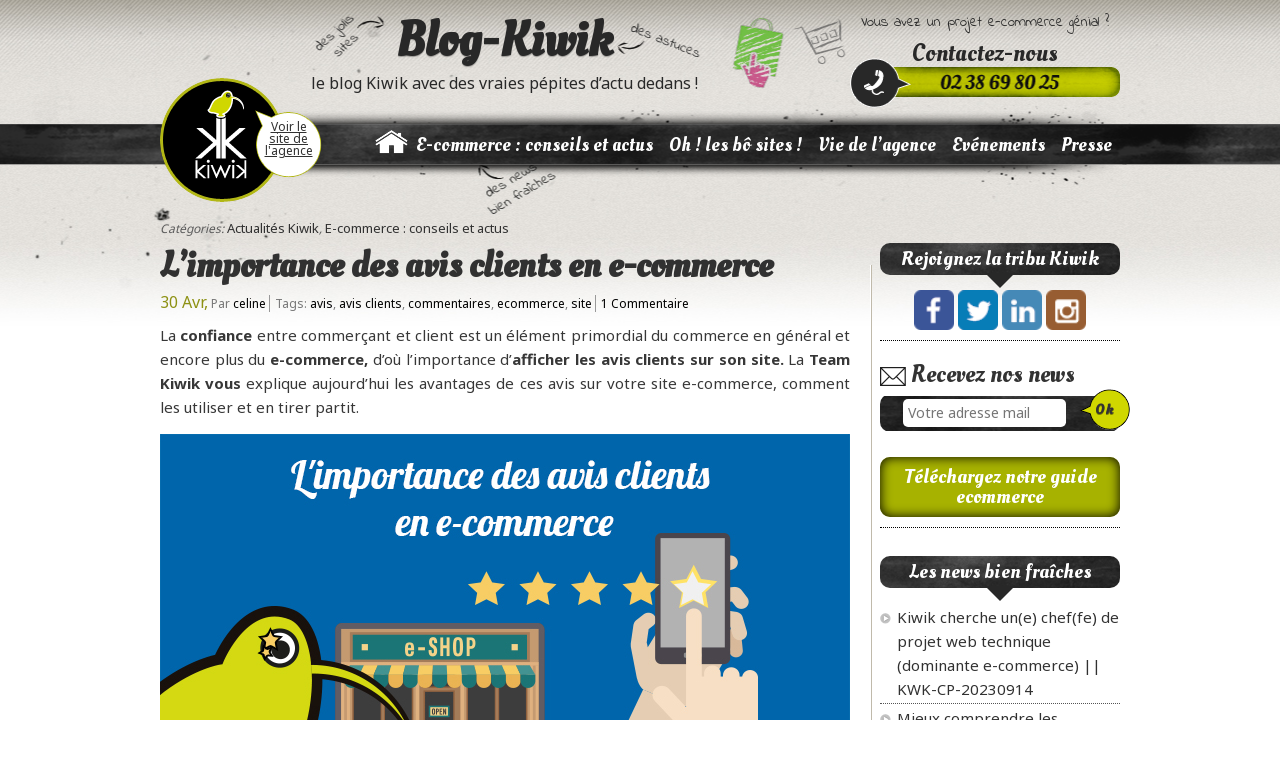

--- FILE ---
content_type: text/html; charset=UTF-8
request_url: https://blog.studio-kiwik.fr/tag/site/
body_size: 10820
content:
<!doctype html>
<!--[if lt IE 7]> <html class="no-js ie6" lang="en"> <![endif]-->
<!--[if IE 7]>    <html class="no-js ie7" lang="en"> <![endif]-->
<!--[if IE 8]>    <html class="no-js ie8" lang="en"> <![endif]-->
<!--[if gt IE 8]><!-->
<html class="no-js" lang="fr-FR" xmlns:fb="http://www.facebook.com/2008/fbml" xmlns:og="http://ogp.me/ns#" > <!--<![endif]-->
<head>

 <script type="text/javascript" src="https://ajax.googleapis.com/ajax/libs/jquery/1.4.2/jquery.min.js"></script>
  <script type="text/javascript" src="https://blog.studio-kiwik.fr/wp-content/themes/designfolio/jquery.sticky.js"></script>
  <script>
    jQuery(window).load(function(){
      jQuery("#header").sticky({ topSpacing: 0 });
    });
  </script>
   
<meta charset="utf-8" />

<!-- Always force latest IE rendering engine (even in intranet) & Chrome Frame -->
<meta http-equiv="X-UA-Compatible" content="IE=edge,chrome=1" />

<title>site - Blog-Kiwik</title> 

<meta name="viewport" content="width=device-width">

<link rel="stylesheet" href="https://blog.studio-kiwik.fr/wp-content/themes/designfolio-child/style.css" type="text/css" media="screen" />
<link href='https://fonts.googleapis.com/css?family=Raleway:400,700' rel='stylesheet' type='text/css'>
<link href='https://fonts.googleapis.com/css?family=Noto+Sans:400,700' rel='stylesheet' type='text/css'>
<link href='https://fonts.googleapis.com/css?family=Oleo+Script' rel='stylesheet' type='text/css'>
<link href='https://fonts.googleapis.com/css?family=Indie+Flower' rel='stylesheet' type='text/css'>

	<style type="text/css">
		#fancybox-close{right:-15px;top:-15px}
		div#fancybox-content{border-color:#000000}
		div#fancybox-title{background-color:#000000}
		div#fancybox-outer{background-color:#000000; border:1px solid #bbbbbb}
		div#fancybox-title-inside{color:#333333}
	</style>

	
<!-- This site is optimized with the Yoast SEO plugin v13.1 - https://yoast.com/wordpress/plugins/seo/ -->
<meta name="robots" content="max-snippet:-1, max-image-preview:large, max-video-preview:-1"/>
<link rel="canonical" href="https://blog.studio-kiwik.fr/tag/site/" />
<meta property="og:locale" content="fr_FR" />
<meta property="og:type" content="object" />
<meta property="og:title" content="site - Blog-Kiwik" />
<meta property="og:url" content="https://blog.studio-kiwik.fr/tag/site/" />
<meta property="og:site_name" content="Blog-Kiwik" />
<meta property="og:image" content="https://blog.studio-kiwik.fr/wp-content/themes/designfolio/images/share-kiwik.png" />
<meta property="og:image:secure_url" content="https://blog.studio-kiwik.fr/wp-content/themes/designfolio/images/share-kiwik.png" />
<meta name="twitter:card" content="summary_large_image" />
<meta name="twitter:title" content="site - Blog-Kiwik" />
<meta name="twitter:site" content="@studiokiwik" />
<meta name="twitter:image" content="https://blog.studio-kiwik.fr/wp-content/themes/designfolio/images/share-kiwik.png" />
<script type='application/ld+json' class='yoast-schema-graph yoast-schema-graph--main'>{"@context":"https://schema.org","@graph":[{"@type":"WebSite","@id":"https://blog.studio-kiwik.fr/#website","url":"https://blog.studio-kiwik.fr/","name":"Blog-Kiwik","inLanguage":"fr-FR","description":"le blog Kiwik avec des vraies p\u00e9pites d\u2019actu dedans !","potentialAction":{"@type":"SearchAction","target":"https://blog.studio-kiwik.fr/?s={search_term_string}","query-input":"required name=search_term_string"}},{"@type":"CollectionPage","@id":"https://blog.studio-kiwik.fr/tag/site/#webpage","url":"https://blog.studio-kiwik.fr/tag/site/","name":"site - Blog-Kiwik","isPartOf":{"@id":"https://blog.studio-kiwik.fr/#website"},"inLanguage":"fr-FR"}]}</script>
<!-- / Yoast SEO plugin. -->

<link rel='dns-prefetch' href='//s.w.org' />
<!-- This site uses the Google Analytics by MonsterInsights plugin v7.0.8 - Using Analytics tracking - https://www.monsterinsights.com/ -->
<!-- Note: MonsterInsights is not currently configured on this site. The site owner needs to authenticate with Google Analytics in the MonsterInsights settings panel. -->
<!-- No UA code set -->
<!-- / Google Analytics by MonsterInsights -->
		<script type="text/javascript">
			window._wpemojiSettings = {"baseUrl":"https:\/\/s.w.org\/images\/core\/emoji\/12.0.0-1\/72x72\/","ext":".png","svgUrl":"https:\/\/s.w.org\/images\/core\/emoji\/12.0.0-1\/svg\/","svgExt":".svg","source":{"concatemoji":"https:\/\/blog.studio-kiwik.fr\/wp-includes\/js\/wp-emoji-release.min.js?ver=5.3.20"}};
			!function(e,a,t){var n,r,o,i=a.createElement("canvas"),p=i.getContext&&i.getContext("2d");function s(e,t){var a=String.fromCharCode;p.clearRect(0,0,i.width,i.height),p.fillText(a.apply(this,e),0,0);e=i.toDataURL();return p.clearRect(0,0,i.width,i.height),p.fillText(a.apply(this,t),0,0),e===i.toDataURL()}function c(e){var t=a.createElement("script");t.src=e,t.defer=t.type="text/javascript",a.getElementsByTagName("head")[0].appendChild(t)}for(o=Array("flag","emoji"),t.supports={everything:!0,everythingExceptFlag:!0},r=0;r<o.length;r++)t.supports[o[r]]=function(e){if(!p||!p.fillText)return!1;switch(p.textBaseline="top",p.font="600 32px Arial",e){case"flag":return s([127987,65039,8205,9895,65039],[127987,65039,8203,9895,65039])?!1:!s([55356,56826,55356,56819],[55356,56826,8203,55356,56819])&&!s([55356,57332,56128,56423,56128,56418,56128,56421,56128,56430,56128,56423,56128,56447],[55356,57332,8203,56128,56423,8203,56128,56418,8203,56128,56421,8203,56128,56430,8203,56128,56423,8203,56128,56447]);case"emoji":return!s([55357,56424,55356,57342,8205,55358,56605,8205,55357,56424,55356,57340],[55357,56424,55356,57342,8203,55358,56605,8203,55357,56424,55356,57340])}return!1}(o[r]),t.supports.everything=t.supports.everything&&t.supports[o[r]],"flag"!==o[r]&&(t.supports.everythingExceptFlag=t.supports.everythingExceptFlag&&t.supports[o[r]]);t.supports.everythingExceptFlag=t.supports.everythingExceptFlag&&!t.supports.flag,t.DOMReady=!1,t.readyCallback=function(){t.DOMReady=!0},t.supports.everything||(n=function(){t.readyCallback()},a.addEventListener?(a.addEventListener("DOMContentLoaded",n,!1),e.addEventListener("load",n,!1)):(e.attachEvent("onload",n),a.attachEvent("onreadystatechange",function(){"complete"===a.readyState&&t.readyCallback()})),(n=t.source||{}).concatemoji?c(n.concatemoji):n.wpemoji&&n.twemoji&&(c(n.twemoji),c(n.wpemoji)))}(window,document,window._wpemojiSettings);
		</script>
		<style type="text/css">
img.wp-smiley,
img.emoji {
	display: inline !important;
	border: none !important;
	box-shadow: none !important;
	height: 1em !important;
	width: 1em !important;
	margin: 0 .07em !important;
	vertical-align: -0.1em !important;
	background: none !important;
	padding: 0 !important;
}
</style>
			<style type="text/css">
				</style>
	<link rel='stylesheet' id='wp-block-library-css'  href='https://blog.studio-kiwik.fr/wp-includes/css/dist/block-library/style.min.css?ver=5.3.20' type='text/css' media='all' />
<link rel='stylesheet' id='fancybox-css'  href='https://blog.studio-kiwik.fr/wp-content/plugins/fancybox-for-wordpress/fancybox/fancybox.css?ver=5.3.20' type='text/css' media='all' />
<link rel='stylesheet' id='fancybox_plus-css'  href='https://blog.studio-kiwik.fr/wp-content/plugins/fancybox-plus/css/style.css?ver=1.0.1' type='text/css' media='screen' />
<link rel='stylesheet' id='mashsb-styles-css'  href='https://blog.studio-kiwik.fr/wp-content/plugins/mashsharer/assets/css/mashsb.min.css?ver=3.5.3' type='text/css' media='all' />
<style id='mashsb-styles-inline-css' type='text/css'>
.mashsb-count {color:#cccccc;}
        [class^="mashicon-"], .onoffswitch-label, .onoffswitch2-label, .onoffswitch {
            border-radius: 5px;
        }@media only screen and (min-width:568px){.mashsb-buttons a {min-width: 177px;}}
</style>
<link rel='stylesheet' id='inbound-shortcodes-css'  href='https://blog.studio-kiwik.fr/wp-content/plugins/cta/shared/shortcodes/css/frontend-render.css?ver=5.3.20' type='text/css' media='all' />
<link rel='stylesheet' id='mashnet-styles-css'  href='https://blog.studio-kiwik.fr/wp-content/plugins/mashshare-networks/assets/css/mashnet.min.css?ver=2.4.3' type='text/css' media='all' />
<link rel='stylesheet' id='parent-style-css'  href='https://blog.studio-kiwik.fr/wp-content/themes/designfolio/style.css?ver=5.3.20' type='text/css' media='all' />
<link rel='stylesheet' id='fancybox-stylesheet-css'  href='https://blog.studio-kiwik.fr/wp-content/themes/designfolio/api/js/lightboxes/fancybox-1.3.4/jquery.fancybox-1.3.4.css?ver=5.3.20' type='text/css' media='all' />
<link rel='stylesheet' id='color-scheme-stylesheet-css'  href='https://blog.studio-kiwik.fr/wp-content/themes/designfolio/includes/css/color_schemes/black.css?ver=5.3.20' type='text/css' media='all' />
<link rel='stylesheet' id='wp-paginate-css'  href='https://blog.studio-kiwik.fr/wp-content/plugins/wp-paginate/css/wp-paginate.css?ver=2.0.7' type='text/css' media='screen' />
<script type='text/javascript' src='https://blog.studio-kiwik.fr/wp-includes/js/jquery/jquery.js?ver=1.12.4-wp'></script>
<script type='text/javascript' src='https://blog.studio-kiwik.fr/wp-includes/js/jquery/jquery-migrate.min.js?ver=1.4.1'></script>
<script type='text/javascript' src='https://blog.studio-kiwik.fr/wp-content/plugins/fancybox-for-wordpress/fancybox/jquery.fancybox.js?ver=1.3.8'></script>
<script type='text/javascript' src='https://blog.studio-kiwik.fr/wp-content/plugins/fancybox-for-wordpress/js/jquery.easing.min.js?ver=1.4'></script>
<script type='text/javascript' src='https://blog.studio-kiwik.fr/wp-content/plugins/fancybox-plus/js/jquery.metadata.pack.js?ver=1.0.1'></script>
<script type='text/javascript' src='https://blog.studio-kiwik.fr/wp-content/plugins/fancybox-plus/fancybox/jquery.easing-1.3.pack.js?ver=1.0.1'></script>
<script type='text/javascript' src='https://blog.studio-kiwik.fr/wp-content/plugins/fancybox-plus/fancybox/jquery.mousewheel-3.0.4.pack.js?ver=1.0.1'></script>
<script type='text/javascript'>
/* <![CDATA[ */
var mashsb = {"shares":"0","round_shares":"1","animate_shares":"0","dynamic_buttons":"0","share_url":"https:\/\/blog.studio-kiwik.fr\/limportance-des-avis-clients-en-e-commerce\/","title":"L%E2%80%99importance+des+avis+clients+en+e-commerce","image":null,"desc":"La confiance entre commer\u00e7ant et client est un \u00e9l\u00e9ment primordial du commerce en g\u00e9n\u00e9ral et encore plus du e-commerce,\u00a0d'o\u00f9 l'importance d'afficher les avis clients sur son site.\u00a0La Team Kiwik vous explique aujourd'hui les avantages de \u2026","hashtag":"@studiokiwik","subscribe":"content","subscribe_url":"","activestatus":"1","singular":"0","twitter_popup":"1","refresh":"0","nonce":"949ea8c865","postid":"","servertime":"1769199651","ajaxurl":"https:\/\/blog.studio-kiwik.fr\/wp-admin\/admin-ajax.php"};
/* ]]> */
</script>
<script type='text/javascript' src='https://blog.studio-kiwik.fr/wp-content/plugins/mashsharer/assets/js/mashsb.min.js?ver=3.5.3'></script>
<script type='text/javascript' src='https://blog.studio-kiwik.fr/wp-content/plugins/wp-hide-post/public/js/wp-hide-post-public.js?ver=2.0.10'></script>
<script type='text/javascript'>
/* <![CDATA[ */
var mashnet = {"body":"","subject":"","pinterest_select":"0"};
/* ]]> */
</script>
<script type='text/javascript' src='https://blog.studio-kiwik.fr/wp-content/plugins/mashshare-networks/assets/js/mashnet.min.js?ver=2.4.3'></script>
<script type='text/javascript' src='https://blog.studio-kiwik.fr/wp-content/themes/designfolio/api/js/html5/modernizr/modernizr.custom.97935.js?ver=5.3.20'></script>
<script type='text/javascript' src='https://blog.studio-kiwik.fr/wp-content/themes/designfolio/api/js/html5/modernizr/pc_modernizr_custom.js?ver=5.3.20'></script>
<script type='text/javascript' src='https://blog.studio-kiwik.fr/wp-content/themes/designfolio/api/js/misc/superfish-1.4.8/js/superfish.js?ver=5.3.20'></script>
<script type='text/javascript' src='https://blog.studio-kiwik.fr/wp-content/themes/designfolio/includes/js/pc_superfish_init.js?ver=5.3.20'></script>
<script type='text/javascript' src='https://blog.studio-kiwik.fr/wp-content/themes/designfolio/api/js/presscoders/custom-fancybox.js?ver=5.3.20'></script>
<script type='text/javascript' src='https://blog.studio-kiwik.fr/wp-content/themes/designfolio/api/js/lightboxes/fancybox-1.3.4/jquery.easing-1.3.pack.js?ver=5.3.20'></script>
<script type='text/javascript' src='https://blog.studio-kiwik.fr/wp-content/themes/designfolio/api/js/lightboxes/fancybox-1.3.4/jquery.mousewheel-3.0.4.pack.js?ver=5.3.20'></script>
<script type='text/javascript'>
/* <![CDATA[ */
var cta_variation = {"cta_id":null,"admin_url":"https:\/\/blog.studio-kiwik.fr\/wp-admin\/admin-ajax.php","home_url":"https:\/\/blog.studio-kiwik.fr","split_testing":"1","sticky_cta":"1","page_tracking":"off"};
/* ]]> */
</script>
<script type='text/javascript' src='https://blog.studio-kiwik.fr/wp-content/plugins/cta/assets/js/cta-variation.js'></script>
<script type='text/javascript'>
/* <![CDATA[ */
var inbound_settings = {"post_id":"tag_124","post_type":"post","variation_id":"0","ip_address":"3.142.48.112","wp_lead_data":{"lead_id":null,"lead_email":null,"lead_uid":null,"lead_nonce":null},"admin_url":"https:\/\/blog.studio-kiwik.fr\/wp-admin\/admin-ajax.php","track_time":"2026\/01\/23 20:20:51","page_tracking":"off","search_tracking":"off","comment_tracking":"off","custom_mapping":[],"is_admin":"","ajax_nonce":"f91ec1b04c"};
/* ]]> */
</script>
<script type='text/javascript' src='https://blog.studio-kiwik.fr/wp-content/plugins/cta/shared/assets/js/frontend/analytics/inboundAnalytics.min.js'></script>
<link rel='https://api.w.org/' href='https://blog.studio-kiwik.fr/wp-json/' />

<!-- Fancybox for WordPress -->
<script type="text/javascript">
jQuery(function(){

jQuery.fn.getTitle = function() { // Copy the title of every IMG tag and add it to its parent A so that fancybox can show titles
	var arr = jQuery("a.fancybox");
	jQuery.each(arr, function() {
		var title = jQuery(this).children("img").attr("title");
		jQuery(this).attr('title',title);
	})
}

// Supported file extensions
var thumbnails = jQuery("a:has(img)").not(".nolightbox").filter( function() { return /\.(jpe?g|png|gif|bmp)$/i.test(jQuery(this).attr('href')) });

var posts = jQuery(".post");

posts.each(function() {
	jQuery(this).find(thumbnails).addClass("fancybox").attr("rel","fancybox"+posts.index(this)).getTitle()
});
jQuery("a.fancybox").fancybox({
	'cyclic': false,
	'autoScale': true,
	'padding': 5,
	'opacity': true,
	'speedIn': 500,
	'speedOut': 500,
	'changeSpeed': 300,
	'overlayShow': true,
	'overlayOpacity': "0.8",
	'overlayColor': "#666666",
	'titleShow': true,
	'titlePosition': 'inside',
	'enableEscapeButton': true,
	'showCloseButton': true,
	'showNavArrows': true,
	'hideOnOverlayClick': true,
	'hideOnContentClick': false,
	'width': ,
	'height': ,
	'transitionIn': "fade",
	'transitionOut': "fade",
	'onCancel': function() { alert("Cancel!"); },
	'onCleanup': function() { alert("CleanUp!"); },
	'centerOnScroll': false,
	'easingIn': "easeInQuad",
	'easingOut': "easeInQuad",
	'easingChange': "easeInQuad"
});



})
</script>
<!-- END Fancybox for WordPress -->

<!-- Fancybox Plus Plugin 1.0.1 -->
<script type="text/javascript">
			jQuery(document).ready(function() {
				jQuery("a.fancyboxgroup").fancybox({
					'transitionIn'	:	'none',
					'transitionOut'	:	'none',
					'speedIn'			:	300, 
					'speedOut'		:	300, 
					'opacity'			: 	false,
					'titleShow'		:	false,
					'titlePosition'	:	'',
					'overlayColor'	: 	'#060606',
					'overlayOpacity'	:	0.8,
					'overlayShow'		:	true

				});
				
				jQuery("a.fancyboxiframe").fancybox({
					'transitionIn'	:	'none',
					'transitionOut'	:	'none',
					'speedIn'			:	300, 
					'speedOut'		:	300, 
					'opacity'			: 	false,
					'titleShow'		:	false,
					'titlePosition'	:	'',
					'overlayShow'		:	true,
					'type'			:	'iframe'
				});
				
				jQuery("a.fancyboxflash").fancybox({
					'transitionIn'	:	'none',
					'transitionOut'	:	'none',
					'speedIn'			:	300, 
					'speedOut'		:	300, 
					'opacity'			: 	false,
					'titleShow'		:	false,
					'titlePosition'	:	'',
					'overlayShow'		:	true,
					'type'			:	'flash'
				});
			});
		</script>
<!-- Fancybox Plus Plugin 1.0.1 -->
<script type="text/javascript">
	window._wp_rp_static_base_url = 'https://wprpp.s3.amazonaws.com/static/';
	window._wp_rp_wp_ajax_url = "https://blog.studio-kiwik.fr/wp-admin/admin-ajax.php";
	window._wp_rp_plugin_version = '3.4.56';
	window._wp_rp_post_id = '11160';
	window._wp_rp_num_rel_posts = '4';
</script>
<link rel="stylesheet" href="https://blog.studio-kiwik.fr/wp-content/plugins/related-posts/static/themes/vertical.css?version=3.4.56" />

<link rel="stylesheet" href="https://blog.studio-kiwik.fr/wp-content/plugins/wp-synhighlight/themes/default/wp-synhighlighter.css" type="text/css" media="screen" />

<script type="text/javascript" src="https://blog.studio-kiwik.fr/wp-content/plugins/wp-synhighlight/themes/default/wp-synhighlighter.js"></script>
<script type="text/javascript" src="https://blog.studio-kiwik.fr/wp-content/plugins/si-captcha-for-wordpress/captcha/si_captcha.js?ver=1769199651"></script>
<!-- begin SI CAPTCHA Anti-Spam - login/register form style -->
<style type="text/css">
.si_captcha_small { width:175px; height:45px; padding-top:10px; padding-bottom:10px; }
.si_captcha_large { width:250px; height:60px; padding-top:10px; padding-bottom:10px; }
img#si_image_com { border-style:none; margin:0; padding-right:5px; float:left; }
img#si_image_reg { border-style:none; margin:0; padding-right:5px; float:left; }
img#si_image_log { border-style:none; margin:0; padding-right:5px; float:left; }
img#si_image_side_login { border-style:none; margin:0; padding-right:5px; float:left; }
img#si_image_checkout { border-style:none; margin:0; padding-right:5px; float:left; }
img#si_image_jetpack { border-style:none; margin:0; padding-right:5px; float:left; }
img#si_image_bbpress_topic { border-style:none; margin:0; padding-right:5px; float:left; }
.si_captcha_refresh { border-style:none; margin:0; vertical-align:bottom; }
div#si_captcha_input { display:block; padding-top:15px; padding-bottom:5px; }
label#si_captcha_code_label { margin:0; }
input#si_captcha_code_input { width:65px; }
p#si_captcha_code_p { clear: left; padding-top:10px; }
.si-captcha-jetpack-error { color:#DC3232; }
</style>
<!-- end SI CAPTCHA Anti-Spam - login/register form style -->

<!-- BEGIN ExactMetrics v5.3.5 Universal Analytics - https://exactmetrics.com/ -->
<script>
(function(i,s,o,g,r,a,m){i['GoogleAnalyticsObject']=r;i[r]=i[r]||function(){
	(i[r].q=i[r].q||[]).push(arguments)},i[r].l=1*new Date();a=s.createElement(o),
	m=s.getElementsByTagName(o)[0];a.async=1;a.src=g;m.parentNode.insertBefore(a,m)
})(window,document,'script','https://www.google-analytics.com/analytics.js','ga');
  ga('create', 'UA-116562814-1', 'auto');
  ga('send', 'pageview');
</script>
<!-- END ExactMetrics Universal Analytics -->
</head>

<body class="archive tag tag-site tag-124 designfolio">
 
<div id="body-container">

	
	<div id="header-container">
    	
    <header class="cf">
    		<div id="bulle-logo"><a href="https://www.studio-kiwik.fr/" >Voir le site de l'agence</a></div>
			<div id="logo-kiwik"><img src="https://blog.studio-kiwik.fr/wp-content/themes/designfolio/images/logo-kiwik.png" alt="logo kiwik"></div>
		
			<div id="logo-wrap">
				<h2 id="site-title"><span><a href="https://blog.studio-kiwik.fr" />Blog-Kiwik</a></span></h2>						<div id="site-description">le blog Kiwik avec des vraies pépites d’actu dedans !</div>
					
			</div><!-- #logo-wrap -->
            <div class="encart-telephone">
                <p>Vous avez un projet e-commerce génial ?</p>
                <h3>Contactez-nous</h3>
                <a href="https://www.studio-kiwik.fr/contact" target="_blank" ><img src="https://blog.studio-kiwik.fr/wp-content/themes/designfolio/images/tel-kiwik.png" alt="tel kiwik"></a>
            </div><!-- #encart-telephone -->
			
					
		 </header>
         <div id="header">
        	<nav class="primary-menu cf">
            <img src="https://blog.studio-kiwik.fr/wp-content/themes/designfolio/images/smal-logo.png" alt="logo kiwik" id="small_logo" />
		 	     <div class="menu-menu-top-container"><ul id="menu-menu-top" class="menu"><li id="menu-item-1530" class="menu-item menu-item-type-taxonomy menu-item-object-category menu-item-1530"><a href="https://blog.studio-kiwik.fr/categorie/presse/">Presse</a></li>
<li id="menu-item-1531" class="menu-item menu-item-type-taxonomy menu-item-object-category menu-item-1531"><a href="https://blog.studio-kiwik.fr/categorie/evenements-salons/">Evénements</a></li>
<li id="menu-item-1528" class="menu-item menu-item-type-taxonomy menu-item-object-category menu-item-1528"><a href="https://blog.studio-kiwik.fr/categorie/insolites-vie-de-lagence/">Vie de l&rsquo;agence</a></li>
<li id="menu-item-1529" class="menu-item menu-item-type-taxonomy menu-item-object-category menu-item-1529"><a title="Focus sur nos réalisations" href="https://blog.studio-kiwik.fr/categorie/nos-realisations-site-web/">Oh ! les bô sites !</a></li>
<li id="menu-item-1540" class="menu-item menu-item-type-taxonomy menu-item-object-category menu-item-1540"><a href="https://blog.studio-kiwik.fr/categorie/e-commerce-conseils-et-actus/">E-commerce : conseils et actus</a></li>
<li id="menu-item-2223" class="menu-item menu-item-type-custom menu-item-object-custom menu-item-home menu-item-2223"><a title="Accueil" href="https://blog.studio-kiwik.fr/"></a></li>
</ul></div>		 	  </nav>

			  <nav class="primary-menu-dropdown">
				 <select onchange="if (this.value) window.location.href=this.value"><option selected="selected">Menu</option><option value="https://blog.studio-kiwik.fr/categorie/presse/">Presse</option><option value="https://blog.studio-kiwik.fr/categorie/evenements-salons/">Evénements</option><option value="https://blog.studio-kiwik.fr/categorie/insolites-vie-de-lagence/">Vie de l'agence</option><option value="https://blog.studio-kiwik.fr/categorie/nos-realisations-site-web/">Oh ! les bô sites ! </option><option value="https://blog.studio-kiwik.fr/categorie/e-commerce-conseils-et-actus/">E-commerce : conseils et actus</option><option value="https://blog.studio-kiwik.fr/">  </option></select>		 	  </nav>
        </div><!-- #header -->

	</div><!-- #header-container -->

	<div id="container">

		
		<div id="contentwrap" class="two-col-r">

			
			<div class="content left">

								<div id="front-page-content-widget-area" class="widget-area">
					 <div id="text-11" class="widget widget_text">			<div class="textwidget"><a href="http://livre-blanc.studio-kiwik.fr/guide-ecommerce" target="_blank" class="guid-commerce" rel="noopener noreferrer">Téléchargez notre guide ecommerce</a></div>
		</div>		<div id="recent-posts-5" class="widget widget_recent_entries">		<h3 class="widget-title">Les news bien fraîches</h3>		<ul>
											<li>
					<a href="https://blog.studio-kiwik.fr/kiwik-cherche-une-cheffe-de-projet-web-dominante-e-commerce-kwk-supsc-20230914/">Kiwik cherche un(e) chef(fe) de projet web technique (dominante e-commerce)  || KWK-CP-20230914</a>
									</li>
											<li>
					<a href="https://blog.studio-kiwik.fr/mieux-comprendre-cyberattaques/">Mieux comprendre les cyberattaques, un sujet critique</a>
									</li>
											<li>
					<a href="https://blog.studio-kiwik.fr/decouvrez-google-tag-manager-un-outil-incroyablement-puissant/">Découvrez Google Tag Manager : un outil incroyablement puissant !</a>
									</li>
					</ul>
		</div>				</div>
			
				
	
	<div id="post-11160" class="post-11160 post type-post status-publish format-standard hentry category-actualites-kiwik category-e-commerce-conseils-et-actus tag-avis tag-avis-clients tag-commentaires tag-ecommerce tag-site">
		<p>
			<span class="categories">Catégories: <a href="https://blog.studio-kiwik.fr/categorie/actualites-kiwik/" rel="category tag">Actualités Kiwik</a>, <a href="https://blog.studio-kiwik.fr/categorie/e-commerce-conseils-et-actus/" rel="category tag">E-commerce : conseils et actus</a></span>
		</p>
		
		
		<div class="post-content">

						<h2 class="entry-title"><a href="https://blog.studio-kiwik.fr/limportance-des-avis-clients-en-e-commerce/" rel="bookmark">L&rsquo;importance des avis clients en e-commerce</a></h2>
		<div class="infos_article">
		<div class="post-meta">
			
						<p>
				<span class="post-date">30 Avr,</span>
				<span class="author">Par <a href="https://blog.studio-kiwik.fr/author/celine/" title="Articles par celine" rel="author">celine</a></span>
				<span class="tags">Tags: <a href="https://blog.studio-kiwik.fr/tag/avis/" rel="tag">avis</a>, <a href="https://blog.studio-kiwik.fr/tag/avis-clients/" rel="tag">avis clients</a>, <a href="https://blog.studio-kiwik.fr/tag/commentaires/" rel="tag">commentaires</a>, <a href="https://blog.studio-kiwik.fr/tag/ecommerce/" rel="tag">ecommerce</a>, <a href="https://blog.studio-kiwik.fr/tag/site/" rel="tag">site</a></span>															<span class="comments"><a href="https://blog.studio-kiwik.fr/limportance-des-avis-clients-en-e-commerce/#comments" title="L&rsquo;importance des avis clients en e-commerce"><span class="dsq-postid" data-dsqidentifier="11160 https://blog.studio-kiwik.fr/?p=11160">Laisser un commentaire</span></a></span>
							</p>
			
		</div><!-- .post-meta -->
</div>
		 
			<p>La <strong>confiance</strong> entre commerçant et client est un élément primordial du commerce en général et encore plus du <strong>e-commerce, </strong>d&rsquo;où l&rsquo;importance d&rsquo;<strong>afficher les avis clients sur son site. </strong>La <strong>Team Kiwik vous</strong> explique aujourd&rsquo;hui les avantages de ces avis sur votre site e-commerce, comment les utiliser et en tirer partit.</p>
<p><img class="wp-image-11161 size-full" src="https://blog.studio-kiwik.fr/wp-content/uploads/2020/04/importance-avis-client.jpg" alt="importance des avis client en e-commerce" width="690" height="361" srcset="https://blog.studio-kiwik.fr/wp-content/uploads/2020/04/importance-avis-client.jpg 690w, https://blog.studio-kiwik.fr/wp-content/uploads/2020/04/importance-avis-client-650x340.jpg 650w, https://blog.studio-kiwik.fr/wp-content/uploads/2020/04/importance-avis-client-500x262.jpg 500w, https://blog.studio-kiwik.fr/wp-content/uploads/2020/04/importance-avis-client-100x52.jpg 100w" sizes="(max-width: 690px) 100vw, 690px" /></p>
<p> <a href="https://blog.studio-kiwik.fr/limportance-des-avis-clients-en-e-commerce/#more-11160" class="more-link"> Lire la suite</a></p>
		</div> <!-- .post-content -->
	</div> <!-- .post -->

	
	<div id="post-6379" class="post-6379 post type-post status-publish format-standard hentry category-culture-web category-e-commerce-conseils-et-actus tag-ecommerce tag-infographie tag-pages-produit tag-site">
		<p>
			<span class="categories">Catégories: <a href="https://blog.studio-kiwik.fr/categorie/culture-web/" rel="category tag">Culture web</a>, <a href="https://blog.studio-kiwik.fr/categorie/e-commerce-conseils-et-actus/" rel="category tag">E-commerce : conseils et actus</a></span>
		</p>
		
		
		<div class="post-content">

						<h2 class="entry-title"><a href="https://blog.studio-kiwik.fr/infographie-pages-produits/" rel="bookmark">Infographie : les pages produits et l&rsquo;ajout au panier</a></h2>
		<div class="infos_article">
		<div class="post-meta">
			
						<p>
				<span class="post-date">21 Mar,</span>
				<span class="author">Par <a href="https://blog.studio-kiwik.fr/author/r-gonzalez/" title="Articles par Romain" rel="author">Romain</a></span>
				<span class="tags">Tags: <a href="https://blog.studio-kiwik.fr/tag/ecommerce/" rel="tag">ecommerce</a>, <a href="https://blog.studio-kiwik.fr/tag/infographie/" rel="tag">infographie</a>, <a href="https://blog.studio-kiwik.fr/tag/pages-produit/" rel="tag">pages produit</a>, <a href="https://blog.studio-kiwik.fr/tag/site/" rel="tag">site</a></span>															<span class="comments"><a href="https://blog.studio-kiwik.fr/infographie-pages-produits/#comments" title="Infographie : les pages produits et l&rsquo;ajout au panier"><span class="dsq-postid" data-dsqidentifier="6379 https://blog.studio-kiwik.fr/?p=6379">Laisser un commentaire</span></a></span>
							</p>
			
		</div><!-- .post-meta -->
</div>
		 
			<p>Amis e-commerçants, nous vous proposons aujourd&rsquo;hui une infographie de <strong><a href="http://blog.contentsquare.com/" target="_blank">Content Square</a></strong> sur un sujet qui devrait vous intéresser : <strong>les pages produits</strong>. Ces petites pages ne doivent pas être négligées car ce sont souvent elles qui permettent de <strong>convertir les internautes en clients</strong>.</p>
<p style="text-align: center;"><img class="aligncenter size-full wp-image-6434" alt="fiche-produit1" src="https://blog.studio-kiwik.fr/wp-content/uploads/2017/03/fiche-produit1.png" width="627" height="425" srcset="https://blog.studio-kiwik.fr/wp-content/uploads/2017/03/fiche-produit1.png 627w, https://blog.studio-kiwik.fr/wp-content/uploads/2017/03/fiche-produit1-500x338.png 500w, https://blog.studio-kiwik.fr/wp-content/uploads/2017/03/fiche-produit1-100x67.png 100w" sizes="(max-width: 627px) 100vw, 627px" /></p>
<p style="text-align: left;"> <a href="https://blog.studio-kiwik.fr/infographie-pages-produits/#more-6379" class="more-link"> Lire la suite</a></p>
		</div> <!-- .post-content -->
	</div> <!-- .post -->





			</div><!-- .content -->

  	  		
	<div id="primary-sidebar" class="sidebar-container right" role="complementary">
    	<div class="encart-news">
        <p><img src="https://blog.studio-kiwik.fr/wp-content/themes/designfolio/images/picto-enveloppe.png" alt="picto news">Recevez nos news</p>
        <div class="mc_embed_signup">
            <form action="https://studio-kiwik.us7.list-manage.com/subscribe/post?u=ffda2b76ad4e5775b954c27da&amp;id=9bdca70807" method="post" class="mc-embedded-subscribe-form" name="mc-embedded-subscribe-form"  target="_blank" novalidate>
                <input type="email" value="" placeholder="Votre adresse mail" name="EMAIL" class="mce-EMAIL">
                <input type="submit" value="Ok" name="subscribe" class="mc-embedded-subscribe" >
            </form>
		</div><!--End mc_embed_signup-->
        </div>

		<div id="global-widget-area" class="widget-area"><div id="text-10" class="widget widget_text">			<div class="textwidget"><a href="http://livre-blanc.studio-kiwik.fr/guide-ecommerce" target="_blank" class="guid-commerce" rel="noopener noreferrer">Téléchargez notre guide ecommerce</a></div>
		</div><div id="text-3" class="widget widget_text"><h3 class="widget-title">Rejoignez la tribu Kiwik</h3>			<div class="textwidget"><div class="widget-network" style="text-align: center; left: 0; display: block;">

		<a href="https://www.facebook.com/studiokiwik/">
			<img src="https://blog.studio-kiwik.fr/wp-content/themes/designfolio/images/facebook2.png" alt="facebook Kiwik">
		</a>
		<a href="https://twitter.com/studiokiwik">
			<img src="https://blog.studio-kiwik.fr/wp-content/themes/designfolio/images/twitter2.png" alt= "Twitter Kiwik">
		</a>
		<a href="https://fr.linkedin.com/company/kiwik">
			<img src="https://blog.studio-kiwik.fr/wp-content/themes/designfolio/images/linkedin2.png" alt="linkedin Kiwik">
		</a>
		<a href="https://www.instagram.com/studiokiwik/">
			<img src="https://blog.studio-kiwik.fr/wp-content/themes/designfolio/images/instagram2.png" alt="instagram Kiwik">
		</a>
</div></div>
		</div>		<div id="recent-posts-4" class="widget widget_recent_entries">		<h3 class="widget-title">Les news bien fraîches</h3>		<ul>
											<li>
					<a href="https://blog.studio-kiwik.fr/kiwik-cherche-une-cheffe-de-projet-web-dominante-e-commerce-kwk-supsc-20230914/">Kiwik cherche un(e) chef(fe) de projet web technique (dominante e-commerce)  || KWK-CP-20230914</a>
									</li>
											<li>
					<a href="https://blog.studio-kiwik.fr/mieux-comprendre-cyberattaques/">Mieux comprendre les cyberattaques, un sujet critique</a>
									</li>
											<li>
					<a href="https://blog.studio-kiwik.fr/decouvrez-google-tag-manager-un-outil-incroyablement-puissant/">Découvrez Google Tag Manager : un outil incroyablement puissant !</a>
									</li>
					</ul>
		</div><div id="text-5" class="widget widget_text"><h3 class="widget-title">Kiwik c&rsquo;est quoi donc ?</h3>			<div class="textwidget"><p class="encart-kiwik">Kiwik ?! C'est une jeune agence web orléannaise à l'énergie débordante, créateur de "bien bô jolis sites", la team Kiwik vitamine l'e-commerce !</p>
<p class="encart-kiwik">Agence certifiée Platine Prestashop, nous proposons des prestations complètes autour de la solution Prestashop.</p>
<p><a href="http://www.studio-kiwik.fr/" target="_blank" rel="noopener noreferrer"><img title="Site Kiwik" alt="Site Kiwik" src="https://blog.studio-kiwik.fr/wp-content/themes/designfolio/images/bt-site.png"></a></p>
<p class="pourquoi">Pourquoi ce blog ?</p>
<p class="encart-pourquoi"><img  alt="guillemet" src="https://blog.studio-kiwik.fr/wp-content/themes/designfolio/images/guillemet-1.jpg">Le partage est une valeur forte à Kiwik :<br />
Que vous soyez étudiants, web addict, e-commerçants, porteurs de projets,  ce blog doit d'abord vous aider à vous poser les bonnes questions, et j'espère également que vous y trouverez certaines réponses. :)<br />
N'hésitez pas à apporter vos commentaires sur les thématiques soulevées, toute la team Kiwik a hâte d'échanger avec vous sur ces sujets qui nous passionnent.<br />
Bonne lecture !<img  alt="guillemet" src="https://blog.studio-kiwik.fr/wp-content/themes/designfolio/images/guillemet-2.jpg"></p>
<p class="signature">Romain Gonzalez (co-fondateur Kiwik)</p></p>
</div>
		</div><div id="nav_menu-4" class="widget widget_nav_menu"><h3 class="widget-title">A suivre aussi</h3><div class="menu-a-suivre-aussi-container"><ul id="menu-a-suivre-aussi" class="menu"><li id="menu-item-2224" class="menu-item menu-item-type-custom menu-item-object-custom menu-item-2224"><a target="_blank" rel="noopener noreferrer" href="https://www.k-pulse.fr/blog">Le blog de K-Pulse</a></li>
<li id="menu-item-3850" class="menu-item menu-item-type-custom menu-item-object-custom menu-item-3850"><a target="_blank" rel="noopener noreferrer" href="http://www.prestashop.com/blog/fr/">Le blog de Prestashop</a></li>
<li id="menu-item-3849" class="menu-item menu-item-type-custom menu-item-object-custom menu-item-3849"><a target="_blank" rel="noopener noreferrer" href="http://www.webbax.ch/blog/">Le blog de Webbax   : confrère spécialisé Prestashop en Suisse</a></li>
<li id="menu-item-3916" class="menu-item menu-item-type-custom menu-item-object-custom menu-item-3916"><a target="_blank" rel="noopener noreferrer" href="https://www.ecommerce-nation.fr/">Ecommerce Nation</a></li>
<li id="menu-item-4045" class="menu-item menu-item-type-custom menu-item-object-custom menu-item-4045"><a target="_blank" rel="noopener noreferrer" href="https://www.shopimind.com/blog/">Le blog de Shopimind</a></li>
<li id="menu-item-4351" class="menu-item menu-item-type-custom menu-item-object-custom menu-item-4351"><a target="_blank" rel="noopener noreferrer" href="https://www.storecommander.com/blog/fr/">Le blog de StoreCommander</a></li>
</ul></div></div></div>
	</div><!-- .sidebar-container -->			
		</div><!-- #contentwrap -->
	
	</div><!-- #container -->

        		<footer>
				<section class="footer-widget-container">
			<div id="footer-widget-area" class="inside widget-area">
					<div id="text-8" class="widget widget_text"><h3 class="widget-title">L&rsquo;agence en quelques mots&#8230;</h3>			<div class="textwidget"><p class="encart-kiwik">
Créé en novembre 2011 par David Gurfinkel et Romain Gonzalez, Kiwik est <a href="http://www.studio-kiwik.fr/agence-web-orleans">une agence web à Orléans</a>  spécialisée dans la conception de sites web sur mesure basés sur des technologies Open Source (sites Drupal, Wordpress, Prestashop). 
<p>
<p class="encart-kiwik">
Kiwik dispose d’une forte valeur ajoutée dans la <a href="http://www.studio-kiwik.fr/">création de sites e-commerce </a> avec une <a href="http://www.studio-kiwik.fr/expertise-prestashop">expertise Prestashop </a>et fait partie des <a href="http://www.studio-kiwik.fr/expertise/engagement-qualite"> agences partenaires Platine Prestashop</a>.
</p></div>
		</div><div id="nav_menu-3" class="widget widget_nav_menu"><h3 class="widget-title">Navigation</h3><div class="menu-menu-footer-container"><ul id="menu-menu-footer" class="menu"><li id="menu-item-16" class="menu-item menu-item-type-custom menu-item-object-custom menu-item-home menu-item-16"><a href="https://blog.studio-kiwik.fr">Accueil</a></li>
<li id="menu-item-232" class="menu-item menu-item-type-custom menu-item-object-custom menu-item-232"><a href="http://www.studio-kiwik.fr/mentions-legales">Mentions légales</a></li>
<li id="menu-item-2193" class="menu-item menu-item-type-taxonomy menu-item-object-category menu-item-2193"><a href="https://blog.studio-kiwik.fr/categorie/actualites-kiwik/">Actualités Kiwik</a></li>
<li id="menu-item-2197" class="menu-item menu-item-type-taxonomy menu-item-object-category menu-item-2197"><a href="https://blog.studio-kiwik.fr/categorie/e-commerce-conseils-et-actus/">E-commerce : conseils et actus</a></li>
<li id="menu-item-2199" class="menu-item menu-item-type-taxonomy menu-item-object-category menu-item-2199"><a href="https://blog.studio-kiwik.fr/categorie/culture-web/">Culture web</a></li>
<li id="menu-item-2200" class="menu-item menu-item-type-taxonomy menu-item-object-category menu-item-2200"><a href="https://blog.studio-kiwik.fr/categorie/evenements-salons/">Evénements &#038; Salons</a></li>
<li id="menu-item-2201" class="menu-item menu-item-type-taxonomy menu-item-object-category menu-item-2201"><a href="https://blog.studio-kiwik.fr/categorie/insolites-vie-de-lagence/">Insolites &#8211; Vie de l&rsquo;agence</a></li>
<li id="menu-item-2205" class="menu-item menu-item-type-taxonomy menu-item-object-category menu-item-2205"><a href="https://blog.studio-kiwik.fr/categorie/recrutement/">Recrutement</a></li>
</ul></div></div><div id="text-9" class="widget widget_text"><h3 class="widget-title">Rejoignez la tribu Kiwik</h3>			<div class="textwidget"><div class="icon-footer" style="text-align: center; left: 0;">
    <a target="_blank" onclick="javascript:_gaq.push(['_trackEvent','outbound-widget','http://www.facebook.com']);" href="https://www.facebook.com/pages/KIWIK/289202657784870" class="soc_ico" rel="noopener noreferrer">
        <img title="Facebook" alt="Facebook" src="https://blog.studio-kiwik.fr/wp-content/themes/designfolio/images/facebook2.png">
    </a>
    <a target="_blank" onclick="javascript:_gaq.push(['_trackEvent','outbound-widget','https://twitter.com']);" href="https://twitter.com/studiokiwik" class="soc_ico" rel="noopener noreferrer"><img title="Twitter" alt="Twitter" src="https://blog.studio-kiwik.fr/wp-content/themes/designfolio/images/twitter2.png"></a>
    <a target="_blank" onclick="javascript:_gaq.push(['_trackEvent','outbound-widget','https://www.linkedin.com']);" href="https://www.linkedin.com/company/kiwik?trk=hb_tab_compy_id_3099292" class="soc_ico" rel="noopener noreferrer"><img title="Linkedin" alt="Linkedin" src="https://blog.studio-kiwik.fr/wp-content/themes/designfolio/images/linkedin2.png"></a>
    <a target="_blank" href="https://blog.studio-kiwik.fr/feed/" class="soc_ico" rel="noopener noreferrer"><img title="RSS" alt="RSS" src="https://blog.studio-kiwik.fr/wp-content/themes/designfolio/images/rss2.png"></a>
<a target="_blank" href="https://www.instagram.com/studiokiwik/" class="soc_ico" rel="noopener noreferrer"><img title="instagram" alt="instagram" src="https://blog.studio-kiwik.fr/wp-content/themes/designfolio/images/instagram2.png"></a>
</div>

<div class="encart-news-footer">
        <p><img src="https://blog.studio-kiwik.fr/wp-content/themes/designfolio/images/picto-enveloppebis.png" alt="logo kiwik">Recevez nos news</p>
        <div class="mc_embed_signup">
            <form action="https://studio-kiwik.us7.list-manage.com/subscribe/post?u=ffda2b76ad4e5775b954c27da&amp;id=9bdca70807" method="post" id="mc-embedded-subscribe-form" name="mc-embedded-subscribe-form"  target="_blank" novalidate>
                <input type="email" value="" placeholder="Votre adresse mail" name="EMAIL" class="required email" id="mce-EMAIL">
                <input type="submit" value="Ok" name="subscribe"class="mc-embedded-subscribe" class="button">
            </form>
		</div><!--End mc_embed_signup-->
        </div>

<div class="encart-telephone">
                <h3>Contactez-nous</h3>
                <a href="tel:+33238698013"><img src="https://blog.studio-kiwik.fr/wp-content/themes/designfolio/images/tel-kiwik.png" alt="tel kiwik"></a>
            </div></div>
		</div>			</div><!-- .inside -->
		</section><!-- .footer-widget-container -->
		    <div id="site-info"><p class="copyright">© 2026 <a href="https://blog.studio-kiwik.fr/" title="Blog-Kiwik" rel="home">Blog-Kiwik</a></p><p class="pc-link">Conception graphique : <a href="http://www.studio-kiwik.fr/" target="_blank" >Kiwik</a>, <a href="http://www.studio-kiwik.fr/contact" target="_blank"> création de blogs</a></p></div><!-- #site-info -->
	</footer>
</div><!-- #body-container -->

<script type='text/javascript' src='https://blog.studio-kiwik.fr/wp-content/plugins/cta/shared//shortcodes/js/spin.min.js'></script>
<script type='text/javascript'>
/* <![CDATA[ */
var countVars = {"disqusShortname":"blogkiwik"};
/* ]]> */
</script>
<script type='text/javascript' src='https://blog.studio-kiwik.fr/wp-content/plugins/disqus-comment-system/public/js/comment_count.js?ver=3.0.16'></script>
<script type='text/javascript' src='https://blog.studio-kiwik.fr/wp-includes/js/wp-embed.min.js?ver=5.3.20'></script>

<!-- JS for Facebook Fanbox (with CSS Support) by H.-Peter Pfeufer [http://ppfeufer.de | http://blog.ppfeufer.de] -->
<script type="text/javascript">
					var fbRoot = document.getElementById('fb-root');

					if (!fbRoot) {
						var body = document.getElementsByTagName('body')[0];
						fbRoot = document.createElement('div');
						fbRoot.id = 'fb-root';
						body.appendChild(fbRoot);
					}

					var loadNewScript = true;
					var script = fbRoot.getElementsByTagName('script');

					for (var i = 0, iMax = script.length; i < iMax; i++) {
						if (script[i].src === 'https://connect.facebook.net/fr_FR/all.js#xfbml=1') {
							loadNewScript = false;
							break;
						}
					}

					if (loadNewScript) {
						var elm = document.createElement('script');
						elm.src = 'https://connect.facebook.net/fr_FR/all.js#xfbml=1';
						elm.type = 'text/javascript';
						fbRoot.appendChild(elm);
					}
				</script>
<!-- END of JS for Facebook Fanbox (with CSS Support) -->


</body>
</html>

--- FILE ---
content_type: text/css
request_url: https://blog.studio-kiwik.fr/wp-content/themes/designfolio-child/style.css
body_size: 453
content:
/*
Theme Name: Designfolio Child
Theme URI: http://www.presscoders.com/designfolio
Description: A fully responsive portfolio theme for designers and creatives. Looks great on all devices (desktop, tablet, mobile phone)!
Version: 1.23
Template: designfolio
Text Domain: designfolio-child
Author: PressCoders.com
Author URI: http://www.presscoders.com/
Tags: black, blue, brown, one-column, two-columns, three-columns, right-sidebar, left-sidebar, custom-colors, custom-background, custom-menu, editor-style, theme-options, threaded-comments, translation-ready, featured-images, full-width-template
License: GNU General Public License, Version 2 (or newer)
License URI: http://www.gnu.org/licenses/old-licenses/gpl-2.0.html

The Designfolio theme was designed and created by Scott Bolinger, and David Gwyer.
Please visit <a href="http://www.presscoders.com/">Press Coders</a> for more great WordPress themes and Plugins!
*/

a.more-link{
	margin-bottom:15px;
}

a.more-link:first-child {
    margin-bottom: 0;
}

--- FILE ---
content_type: text/css
request_url: https://blog.studio-kiwik.fr/wp-content/themes/designfolio/style.css?ver=5.3.20
body_size: 10827
content:
/*
Theme Name: Designfolio
Theme URI: http://www.presscoders.com/designfolio
Description: A fully responsive portfolio theme for designers and creatives. Looks great on all devices (desktop, tablet, mobile phone)!
Version: 1.23
Author: PressCoders.com
Author URI: http://www.presscoders.com/
Tags: black, blue, brown, one-column, two-columns, three-columns, right-sidebar, left-sidebar, custom-colors, custom-background, custom-menu, editor-style, theme-options, threaded-comments, translation-ready, featured-images, full-width-template
License: GNU General Public License, Version 2 (or newer)
License URI: http://www.gnu.org/licenses/old-licenses/gpl-2.0.html

The Designfolio theme was designed and created by Scott Bolinger, and David Gwyer.
Please visit <a href="http://www.presscoders.com/">Press Coders</a> for more great WordPress themes and Plugins!
*/

/* Normalize CSS
-------------------------------------------------------------- */

article, aside, details, figcaption, figure, footer, header, hgroup, nav, section { display: block; }
audio, canvas, video { display: inline-block; *display: inline; *zoom: 1; }
audio:not([controls]) { display: none; }
[hidden] { display: none; }

html { font-size: 100%; -webkit-text-size-adjust: 100%; -ms-text-size-adjust: 100%; }
html, button, input, select, textarea { font-family: sans-serif; color: #222; }
body { margin: 0; font-size: 1em; line-height: 1.4;  }

::-moz-selection { background: #ffff00; color: #000; text-shadow: none; }
::selection { background: #ffff00; color: #000; text-shadow: none; }

a:hover, a:active { outline: 0; }
abbr[title] { border-bottom: 1px dotted; }
b, strong { font-weight: 700; }
dfn { font-style: italic; }
hr { display: block; height: 1px; border: 0; border-top: 1px dotted #ccc; margin: 1em 0; padding: 0; }
ins { background: #ff9; color: #000; text-decoration: none; }
mark { background: #ff0; color: #000; font-style: italic; font-weight: bold; }
pre, code, kbd, samp { font-family: monospace, serif; _font-family: 'courier new', monospace; font-size: 1em; }
pre { white-space: pre; white-space: pre-wrap; word-wrap: break-word; }

q { quotes: none; }
q:before, q:after { content: ""; content: none; }
small { font-size: 85%; }
sub, sup { font-size: 75%; line-height: 0; position: relative; vertical-align: baseline; }
sup { top: -0.5em; }
sub { bottom: -0.25em; }

dd { margin: 0 0 0 40px; }
nav ul, nav ol { list-style: none; list-style-image: none; margin: 0; padding: 0; }

img { border: 0; -ms-interpolation-mode: bicubic; vertical-align: middle; }
svg:not(:root) { overflow: hidden; }
figure { margin: 0; }

form { margin: 0; }
fieldset { border: 0; margin: 0; padding: 0; }

label { cursor: pointer; }
legend { border: 0; *margin-left: -7px; padding: 0; white-space: normal; }
button, input, select, textarea { font-size: 100%; margin: 0; vertical-align: baseline; *vertical-align: middle; }
button, input { line-height: normal; }
button, input[type="button"], input[type="reset"], input[type="submit"] { cursor: pointer; -webkit-appearance: button; *overflow: visible; }
button[disabled], input[disabled] { cursor: default; }
input[type="checkbox"], input[type="radio"] { box-sizing: border-box; padding: 0; *width: 13px; *height: 13px; }
input[type="search"] { -webkit-appearance: textfield; -moz-box-sizing: content-box; -webkit-box-sizing: content-box; box-sizing: content-box; }
input[type="search"]::-webkit-search-decoration, input[type="search"]::-webkit-search-cancel-button { -webkit-appearance: none; }
button::-moz-focus-inner, input::-moz-focus-inner { border: 0; padding: 0; }
textarea { overflow: auto; vertical-align: top; resize: vertical; }
input:valid, textarea:valid {  }
input:invalid, textarea:invalid { background-color: #f0dddd; }

table { border-collapse: collapse; border-spacing: 0; }
td { vertical-align: top; }

.chromeframe { margin: 0.2em 0; background: #ccc; color: black; padding: 0.2em 0; }

/* Basic Setup
-------------------------------------------------------------- */

body {
width: auto;
height: auto;
/*font: 15px "Raleway", sans-serif;*/
font: 15px 'Noto Sans', sans-serif;
font-weight: 300;
line-height: 1.625;
word-wrap: break-word;
background:url(images/fond.jpg) repeat-y center;
}

#logo-kiwik { 
position:absolute; 
float:left; 
margin-top:68px;
height:136px;
width:125px;
z-index:40;
display:block;
}


#bulle-logo{
	position:absolute; 
	float:left; 
	margin: 100px 0 0 90px;
	height:58px;
	width:57px;
	background:url(images/bulle-logo.png) no-repeat center top;
	z-index:50;
	line-height:11px;
	text-align:center;
	padding:10px;	
	}
#bulle-logo a{	
	font-size:12px;
	text-decoration:underline;	
	}

#body-container {
overflow: hidden;
/*min-width: 400px;*/
background:url(images/principal.jpg) no-repeat center top;}

input, text area {
/*font: 14px "Raleway", sans-serif;*/
font: 14px 'Noto Sans', sans-serif;
color: #000;
font-weight: 300;
line-height: 1.625;
}

:focus {
outline: 0;
}

.alignleft {
float: left;
margin: 0 20px 10px 0;
}

.alignright {
float: right;
margin: 0 0 10px 20px;
}

.aligncenter {
display: block !important;
margin: 0 auto;
}

.clear {
clear: both;
}

.sticky {
visibility: visible;
}


/*** Typography ***/


h1, h2, h3, h4 {
margin: 15px 0 15px 0;
padding: 0;
font-family: "Oleo Script", cursive;
font-weight: normal;

}

h1 {
font-size: 34px;
line-height: 40px;
}

h2 {
font-size: 28px;
line-height: 30px;
}

h3 {
font-size: 20px;
}

h4 {
font-size: 18px;
}

a:link, a:visited, a:hover {
text-decoration:none;
}


em {font-style: italic;}

blockquote, .testimonial {
font-style: italic;
overflow: hidden;
}

blockquote {
padding-left: 15px;
margin: 15px;
/*font-family: "Raleway", sans-serif;*/
font-family: 'Noto Sans', sans-serif;
font-size: 18px;
color: #777;
border-left: 1px dotted #777;
}

.testimonial {
margin: 15px 0;
}

.line {
clear: both;
height: 1px;
padding-top: 10px;
margin-bottom: 10px;
border-top: 1px dotted #eee;
}

.page-link {
margin-bottom: 10px;
clear: both;
}

.page-link a {
padding: 4px;
background: #eee;
border: 1px solid #ccc;
margin: 0 2px;
}

.page-link a:hover {
background: #fff;
}


/*** Tables ***/


th,td {
padding: 8px;
}

th {
font-weight:bold;
text-align:center;
text-transform: uppercase;
}

p,fieldset,table {margin: 0 0 5px 0;}

.widget table#wp-calendar {
width: 100%;
}

/*** Lists ***/

ol {
list-style: decimal;
margin: 0 0 18px 1em;
}
ol li {
list-style: decimal;
}
ol ol {
list-style: upper-alpha;
}
ol ol ol {
list-style: lower-roman;
}
ol ol ol ol {
list-style: lower-alpha;
}
ul ul,
ol ol,
ul ol,
ol ul {
margin-bottom: 0 !important;
}

ul ul li, ul ul ul li {
border-bottom: none !important;
}

ul {
margin: 0;
list-style: none;
padding: 0;
}

#container ul {
margin-bottom: 15px;
}

.content ul {
padding-left: 15px;
}

.content ul li, .sidebar-container ul li, .slide-content ul li {
overflow: hidden;
padding: 2px 0 2px 17px;
background: url(images/bullet.png) no-repeat 0 10px;
}

#container ul li ul li { border-bottom: none; }


/*** Boxes ***/

.box {
padding: 20px;
margin: 15px 0;
display: block;
overflow: hidden;
-moz-border-radius: 1em;
-webkit-border-radius: 1em;
border-radius: 1em;
}

.note, .warning, .alert, .error, .download {
font-size: 13px;
clear: both;
margin: 10px 0;
padding: 10px;
overflow: hidden;
}

.optin-error, .contact-error, .warning {
display: block;
background: #FFEBE8;
border: 1px solid #CC0000;
padding: 5px 8px;
color: #333;
text-align: left;
margin: 10px 0px;
}

.coupon {
background: #fafafa;
border: 2px dotted #ccc;
padding: 15px;
margin: 15px 0;
display: block;
overflow: hidden;
text-align: center; 
}

.couponcode {
font: bold italic 24px/28px Palatino, 'Noto Sans',sans-serif;
color: #866f31;
}


/*** Images ***/


img {
max-width: 100%;
height: auto;
}

.post img {
margin-bottom: 9px;
display: inline-block;
}

.post .post-thumb {
margin-bottom: 10px;
overflow: hidden;
}

.post .post-thumb img {
margin: 0;
display: block;
}

p.wp-caption-text {
margin-bottom: 8px;
text-align: center;
font-size: 12px;
}

.gallery img {
margin: 10px;
}

.gallery .gallery-caption {
font-size: 12px;
}

/*.icon {
margin: 0 10px 0 0;
position: relative;
top: 10px;
}*/


.content img.noborder {
border: none;
}


/*** Forms ***/

textarea, input {
padding: 3px 5px;
}

.button, .btn, .post-edit-link {
margin-bottom: 10px;
}

.button, .btn, #searchsubmit, #submit, .submit, .post-edit-link, .more-link, input[type="submit"], ul#filters li a {
display: inline-block;
outline: none;
cursor: pointer;
text-align: center;
text-decoration: none;
/*font: bold 14px/100% "Raleway",  sans-serif;*/
font: bold 14px/100% 'Noto Sans', sans-serif;
padding: .4em 1.5em .5em;
font-weight: bold;
overflow: hidden;
}

input.button, input#searchsubmit, input[type="submit"] {
padding: 0.4em 1.5em 0.4em;
}
.more-link {
margin-top: 10px;
padding:5px 5px 5px 50px !important;
color:#FFF;
}

.post-content p a.more-link {
	color: white!important;
}

.more-link:before {	
	content:url(images/bt-savoir-plus.png);
	width:41px;
	height:33px;
	display:block;
	position:absolute;
	float:left;
	margin: -10px 10px 0 -40px
}

.button:hover, .btn:hover, #searchsubmit:hover, #submit:hover, .submit:hover, .post-edit-link:hover, .more-link:hover {
text-decoration: none;
}


/* Layouts
-------------------------------------------------------------- */


/*** Right/Left Sidebar ***/

.right {
float: right;
}

.left {
float: left;
}

/*** Columns ***/

.twocollt {
float: left;
display: block;
width: 48%;
margin: 0 15px 5px 0;
}

.twocolrt {
display: block;
margin: 0 0 5px 0;
width: 48%;
float: right;
}

.threecollt {
float: left;
display: block;
width: 32%;
margin: 0 12px 5px 0;
}

.threecolmid {
display: block;
float: left;
width: 32%;
margin: 0 12px 5px 0;
}

.threecolrt {
display: block;
margin: 0 0 5px 0;
width: 32%;
float: right;
}

.one-col .content .threecollt {
margin-right: 20px;
}

/*** Column Shortcodes ***/

.one-half, .one-third, .two-thirds, .three-fourths, .one-fourth {
float:left;
margin-bottom:20px;
margin-right:4%;
position:relative;
}

.one-half {
width: 48%;
}

.one-third {
width: 30.66%;
}

.two-thirds {
width: 65.33%;
}

.one-fourth {
width: 22%;
}

.three-fourths {
width: 74%;
}

.last-col {
clear:right;
margin-right:0;
}

/* Header/Navigation
-------------------------------------------------------------- */
#header {
      background:transparent url(images/bg-menu.png) no-repeat center top;
      padding:20px 0 0 0;      
      width:100%;
      box-sizing:border-box;
	  height:80px;
	  margin:-10px 0 0 0;
    }
	
#header-container {
position: relative;
z-index: 90;
padding-top: 10px;
}

#header-container header {
display: block;
clear: both;
max-width: 960px;
position: relative;
padding: 0;
margin: 0 auto;
/*min-height: 100px;*/
}

#logo-wrap {
float: left;
width:71.8%;
height:105px;
text-align:center;
background:url(images/bg-logo.png) no-repeat center top;
}

#site-title {
margin: 0;
font-size: 48px;
line-height: 40px;
font-weight: bold;
margin:10px 0;
text-shadow: 0 1px 1px rgba(0,0,0,.3);
font-family: 'Oleo Script', cursive;
}

#site-title a:hover {
text-decoration: none;
}

#site-title a span { 
display: visible; /* toggles to display:none; to hide site title text when replaced with logo */
}

#site-description {
font-size: 16px;
clear: left;
display: inline;
font-weight: 200;
margin-bottom: 17px;
}

#site-logo a {
max-width: 690px;
float: left;
overflow: hidden;
position: relative;
margin: 0 15px 5px 0;
}

#site-logo span {
display: none;
}

#site-logo a img {
display: inline-block;
vertical-align: middle;
}
/*** encart telephone ***/
.encart-telephone {
	float:right;
	width:270px;
	text-align:center;	
}


.encart-telephone p{
	font-family: 'Indie Flower', cursive;
	font-size:15px;
	color:#282828;
	margin:0;
}

.encart-telephone h3{
	font-family: 'Oleo Script', cursive;
	font-size:24px;
	color:#282828;
	margin:0;
	text-align:center;
}

.encart-telephone img{	
	margin:-15px 0 0 0;
	text-align:center;
}

/*** encart newsletter ***/

.encart-news {
	position: relative;
	top: 90px;
	width:100%;
	margin-bottom:15px;	
}

.encart-news p{
	font-family: 'Oleo Script', cursive;
	color:#333;
	font-size:24px;	
	margin:0;
}
.encart-news p img{
	margin:0 5px 0 0;	
}

.encart-news-footer {
	width:100%;
	margin-bottom:15px;	
}

.encart-news-footer p{
	font-family: 'Oleo Script', cursive;
	color: #fff;
    font-size: 20px;
	
	margin:0;
}
.encart-news-footer p img{
	margin:0 5px 0 0;	
}

.mc_embed_signup{
	border-radius:10px;
	background:url(images/texture-titre.jpg) no-repeat center;
	padding:5px;
	margin:0 auto;
	text-align:center;
	max-width:400px;
	}
	
.mc-embedded-subscribe{ 
	padding:10px 10px 10px 15px;
	float:right; 
	font-family: 'Oleo Script', cursive !important;
	background: url(images/bulle-ok.png) no-repeat center top !important;
	color:#333 !important;
	width:51px;
	height:41px;
	margin:-10px -15px 0 0 ;
	}
.mce-EMAIL{ margin-left:5px;}

#mc_embed_signup_bottom h3{
font-size: 20px;
font-family: 'Oleo Script', cursive;
background:#282828 url(images/texture-titre.jpg) ;
border-radius: 10px;
text-align:center;
color:#FFF;
}

.encart-twitter{ margin:0; padding:0;}

.encart-kiwik{ font-size:14px;  text-align:justify; margin:0;}
.encart-kiwik a{ color:#d0d700 !important;}
.encart-kiwik a:hover{ text-decoration:underline;}

.encart-pourquoi{ font-size:12px; font-style:italic; text-align:justify; margin:0;}
.signature{ text-align:right; font-style:normal; font-size:12px;}
.pourquoi{
	font-family: 'Oleo Script', cursive;
	color:#333;
	font-size:20px;
	text-align:center;
	padding:0;
	margin:10px 0 0 0;
	border-top:dashed 1px;
	}

/*** Navigation ***/
#menu-item-2223{ width:40px; height:35px; padding:0; margin:0 5px;}
#menu-item-2223 a{ width:40px; height:35px; background:url(images/bt-accueil.png) no-repeat center top; padding:0; margin:0;}

#header-container nav.primary-menu {
display: block;
clear: both;
max-width:960px;
margin:0 auto;
z-index:10;
}

#header-container nav.primary-menu .menu {
min-height: 30px;
padding: 5px 0;
margin: 0 auto;
text-align: center;
position: relative;
z-index: 92;
max-width:100%;
}

#header-container nav .menu li {
display: inline;
float: right;
position: relative;
}

#header-container nav li a {
display: block;
font-weight: bold;
line-height: 18px;
text-decoration: none;
padding: 6px 8px;
margin: 0;
float: left;
}

#header-container nav.primary-menu ul>:first-child a {
margin-left: 0;
}

#header-container nav li a:hover {
text-decoration: none;
}

#header-container nav.primary-menu ul li.current_page_item > a:after {
content: "";
display: block;
width: 0;
height: 0;
/*border-left: 20px solid transparent;*/
/*border-right: 20px solid transparent;*/
/*border-top: 20px solid;*/
position: absolute;
bottom: -20px;
left: 50%;
margin-left: -20px;
}

#header-container nav ul.sub-menu li a:after, #header-container nav ul.sub-menu li:after {
content: "";
display: none !important;
}

.sf-sub-indicator {
display: none;
}

#header-container nav.secondary-menu {
float: right;
margin-top: 10px;
font-size: 12px;
-webkit-border-radius: 1em;
-moz-border-radius: 1em;
border-radius: 1em;
}

#header-container nav.secondary-menu li a {
padding: 5px 8px;
text-align: center; /* For drop downs */
}

#small_logo { display: none; float:left; margin:-8px 0 0 0; }
.is-sticky #small_logo { display: block;}


/* Hide select navigation */

#header-container nav.primary-menu-dropdown {
display: none;
visibility: hidden;
}

#header-container nav.primary-menu-dropdown option{
height: 30px;
font-family: 'Oleo Script', cursive;
font-size:20px;
}

/*** Drop Downs ***/

nav ul ul {
position:absolute;
top:30px;
left:-1px;
display: none;
float: left;
z-index: 89;
width: 150px;
list-style: none outside none;
margin: 0;
-moz-border-radius-bottomright: 3px;
-moz-border-radius-bottomleft: 3px;
-webkit-border-bottom-left-radius: 3px;
-webkit-border-bottom-right-radius: 3px;
border-bottom-right-radius: 3px;
border-bottom-left-radius: 3px;
}
nav.secondary-menu ul ul {
top: 100%;
-moz-border-radius: 3px;
-webkit-bordert-radius: 3px;
border-radius: 3px;
}
nav ul ul li {
max-width: 220px;
width: 100%;
}
#header-container nav ul ul li a {
border-bottom: none;
font-weight: normal;
padding: 10px;
margin: 0;
float: none;
}
#header-container nav ul ul ul {
left:100%;
top: 0;
-moz-border-radius: 3px;
-webkit-bordert-radius: 3px;
border-radius: 3px;
}
nav ul ul a {
height:auto;
}
#header-container nav .menu li:hover > ul {
display:block;
}

nav.primary-menu ul li .sf-sub-indicator {
text-indent: -999em;
display: block;
width: 10px;
height: 10px;
background: url(api/images/icons/arrows-white.png) no-repeat 0 -10px;
position: absolute;
right: 3px;
top: 11px;
}

nav.primary-menu ul ul li .sf-sub-indicator {
background-position: -10px 0;
top: 12px;
right: 12px;
}

/* Containers & Content
-------------------------------------------------------------- */

#container {
max-width: 960px;
padding: 10px 15px;
margin: 20px auto 0 auto;
}

#before-content {
margin: 0;
padding: 0;
position: relative;
}


#contentwrap {
display: block;
padding: 0 0 20px 0;
margin: 0 auto;
position: relative;
}

#contentwrap:after {
clear: both;
}

.two-col-r .content, .two-col-l .content {
max-width: 690px;
width: 80%;
/*padding-top: 10px;*/
}

.three-col-r .content, .three-col-l .content, .three-col-c .content {
overflow-y: hidden;
overflow-x: visible;
width: 39%;
padding-top: 30px;
}

.one-col .content {
padding-top: 30px;
}

#main-content {
margin-bottom: 15px;
}

#main-content img {
margin-bottom: 15px;
}

.sidebar-extra-margin-right {
margin-right:20px;
}

.sidebar-extra-margin-left {
margin-left:20px;
}

/*** Breadcrumbs ***/

.breadcrumb {
width: 100%;
margin: 15px auto 0;
display: block;
overflow: hidden;
}

.breadcrumb-trail {
display: block;
font-size: 12px;
padding: 0;
overflow: hidden;
float: left;
color: #777;
}

.breadcrumbs span a {
color: #555;
}

/* Posts
-------------------------------------------------------------- */

.post {
clear: both;
overflow: hidden;
position: relative;
margin-bottom: 15px;
}

.post-content p{
margin-bottom: 15px;
}

.post-content {
/*padding-left: 80px;*/
text-align:justify;
}

.post-content p a{
	color:#858900 !important;
	}
.post-content p a:hover{
	text-decoration:underline;	
	}
/*** Titles ***/

.entry-title {
margin: 0 0 15px 0;
padding: 2px 0 0 0;
font-weight: bold;
font-size: 36px;
line-height: 40px;
font-family: 'Oleo Script', cursive;
text-align:left;
}

.entry-title a:hover{
	text-decoration:underline !important;	
}

.page-title {
padding: 0;
clear: both;
margin: 0 0 15px 0;
font-weight: bold;
font-size: 34px;
line-height: 40px;
}

.entry-title a:hover, .page-title a:hover {
text-decoration: none;
}

.widget-title {
font-size: 20px;
font-family: 'Oleo Script', cursive;
background:#282828 url(images/texture-titre.jpg) ;
border-radius: 10px;
text-align:center;
}

.widget-title:after {
 	top: auto;	
    content: " ";
    height: 0;
    width: 0;
    position: absolute;
    pointer-events: none;  
	border: solid;
	border-top-color: #282828; 
	border-right-color: transparent;
	border-left-color: transparent; 
	border-bottom-color: transparent; 
    border-width: 15px;
    left: 50%;
    margin: 30px 0 0 -15px;		
}


/*** Post Meta ***/
.categories{ 
	font-style:italic; color:#5c5c5c; font-size:12px; 
	}
.categories a{ 
	font-style: normal; color:#000; font-size:13px; 
	}
.post-aside {
float: left;
width: 63px;
}

.post-date {
font-size: 16px;
line-height: 16px;
margin: 0;
font-variant:normal;

}

.social-btns {
width: 63px;
height: 150px;
}

.post-meta { 
font-size: 12px;
margin: -10px 0 10px 0;
display: block;
overflow: hidden;
float:left;
width: 100%;
}

.infos_article { width:100%; margin:0 auto; }

.single-post .post-meta, .singular-page .post-meta {
margin-top: -8px;
}

.post-meta li {
display: inline;
float: left;
padding: 0;
}

.post-meta p {
margin-bottom: 0;
display: block;
margin-top: 3px;
float: left;
}
.post-meta p a { color: #000 !important; }

.post-meta .comments, .post-meta .tags {
padding-left: 5px;
}

author {
font-size: 12px;
font-style: italic;
padding-bottom: 10px;
text-align: center;
overflow: hidden;
}
.author a {
	color:#313131;
}
author:after {
content: "";
display: block;
width: 20px;
height: 2px;
position: relative;
bottom: -10px;
left: 20px;
}

.bypostauthor {
visibility: visible;
}

.post-meta span.categories {
padding-right: 5px;
}

.edit-link {
display: block;
clear: both;
}

.tweetbtn {
display: block;
float: left;
}

.fblike {
display: block;
float: left;
}

.fb_edge_widget_with_comment {

}

.post-content-content {
	clear:both;	
	
}

/*** Comments ***/

#comments {
padding-top: 15px;
}

#comments ol.commentlist {
margin: 0;
padding: 0 0 10px 0;
}

#comments ol.commentlist > li {
clear: both;
position: relative;
overflow: hidden;
list-style-type: none;
}

.comment-body {
padding: 0 15px;
margin-bottom: 30px;
position: relative;
width: 75%;
float: left;
margin-top: 5px;
}

.comment-body:before {
content: "";
width: 0;
height: 0;
border-top: 15px solid transparent;
border-bottom: 15px solid transparent; 
border-left: 15px solid #fff;
position: absolute;
right: -15px;
top: 12px;
}

.comment-author {
text-align: center;
float: right;
font-size: 13px;
width: 15%;
margin-top: 30px;
}

.comment-author .avatar {
display: block;
margin: 0 auto;
}

.comment-author .fn {
clear: left;
display: block;
}

.comment-meta {
font-size: 11px;
}

ol.commentlist li ul.children { 
list-style: none; 
text-indent: 0;
clear: both;
}

ol.commentlist li ul.children li {
margin: 20px 0 20px 0;
background: none;
}

ol.commentlist li.pingback {
padding: 0 15px;
border-bottom: none;
font-size: 12px;
}

span.says {
display: none;
}

div.reply {
font-size: 11px;
margin-bottom: 10px;
display: inline;
}

div.reply a {
padding: 0;
}

.cancel-comment-reply a, .cancel-comment-reply-link {
display: none;
}

#respond {
width: 100%;
padding-bottom: 20px;
clear: both;
}

#respond textarea {
width: 96%;
}

#author, #email, #url, #comment {
font: 15px "Helvetica Neue", Helvetica, Arial, sans-serif;
font-weight: 300;
line-height: 1.625;
padding: 3px 6px;
display: block;
clear: both;
}

.form-allowed-tags {
padding: 2px 3px;
font: normal normal normal 12px/22px "Trebuchet MS", Arial, Verdana, sans-serif;
display: none;
}

.nocomments {
display: none;
}

#comments .navigation {
height: 50px;
}

#comments .navigation .nav-previous {
float: left;
}

#comments .navigation .nav-next {
float: right;
}

/*** Contact Form ***/

.cffield, .cfsubmit, .cfcheckbox {
margin: 10px 0;
}

.cffield label {
clear: both;
}

.cffield textarea, .cffield input {
clear: both;
display: block;
margin: 5px 0;
}

.cffield input {
width: 50%;
max-width: 270px;
}

.cffield textarea {
width: 98%;
max-width: 600px;
height: 200px;
}

#cf_sendCopy {
margin-right: 5px;
}

/** Search Results **/

div .search-results {
font-weight: bold;
background-color: yellow;
}

.search-results .post-meta {
margin: 0;
}

.search-results .hentry {
margin: 15px 0;
border: none !important;
padding: 0;
}

/** 404 page **/

.search404 {
margin:0 auto;
width:300px;
}

.search404 #searchform #searchsubmit {
margin-left: 33%;
}


/* Widgets
-------------------------------------------------------------- */

/*** Widget Containers ***/

.sidebar-container {
overflow: visible;
max-width: 280px;
width: 25%;
margin-top: 50px;
background: url(images/separation.gif) left repeat-y;
padding-left:10px;
}

.sidebar-container .widget {
padding-bottom: 10px;
position: relative;
overflow: visible;
}

.widget {
margin: 0 0 15px 0;
}

.widget_search input[type="text"] {
margin: 5px 0;
}

#before-content .widget {
width: 100%;
margin: 30px auto 0 auto;
}

.search input[type="text"], .widget_search input[type="text"] {
background-image: url(api/images/icons/search.png);
background-repeat: no-repeat;
background-position: 8px 50%;
padding-left: 25px;
width: 80%;
-moz-border-radius: 1em;
-webkit-border-radius: 1em;
border-radius: 1em;
}

#searchform #searchsubmit {
clear: both;
display: block;
margin: 10px 0;
}

#searchform {
max-width: 270px;
}

.widget.pc_nivo_slider_widget {
overflow: visible;
}

.pc_blog_style_recent_posts_widget h3.widget-title {
font-size: 36px;
line-height: 40px;
}

/** Header Widgets **/

#header-widget-area {
float: right;
margin: .5em 0;
clear: right;
}

#header-widget-area .widget {
border: none;
padding: 0x;
margin-bottom: 0;
}

/*** Info Box Widget ***/

.pc_info_widget {
display: block;
overflow: hidden;
}

header .pc_info_widget {
padding: 4px 10px;
max-height: 30px;
}

header .pc_info_widget h3.widget-title, header .pc_info_widget .info_description {
display: none;
}

header .pc_info_widget .search {
display: inline-block;
clear: none;
margin-left: 10px;
*display: inline;
zoom: 1;
}

header .pc_info_widget #searchform {
margin-top: 3px;
}

#header-widget-area .pc_info_widget #searchsubmit, #header-widget-area .pc_info_widget input[type="submit"] {
display: none;
}

header .pc_info_widget .phone {
margin-right: 10px;
font-weight: 500;
}

header .pc_info_widget .phone a {
position: relative;
top: 2px;
}

.pc_info_widget .phone a:hover {
text-decoration: none;
}

footer .pc_info_widget .phone, #container .pc_info_widget .phone {
clear: both;
display: block;
font-size: 18px;
margin-top: 3px;
overflow: hidden;
font-weight: 500;

}

.pc_info_widget .phone:before {
content: url(images/phone-icon.png);
position: relative;
bottom: 0;
float: left;
margin-right: 5px;
}

header .pc_info_widget .phone:before {
content: url(images/phone-icon.png);
bottom: -3px;
}

#container .pc_info_widget input[type="text"] {
clear: none;
float: left;
max-width: 130px;
}

footer .pc_info_widget input[type="text"] {
max-width: 180px;
}

#container .pc_info_widget #searchsubmit {
clear: none;
float: right;
margin: 3px 0 0;
}

#container .pc_info_widget .search {
display: block;
clear: both;
line-height: 30px;
overflow: hidden;
margin: 15px 0 10px 0;
}


/*** Testimonials Widget/Shortcode ***/

.pc_testimonial_widget .testimonial {
margin: 15px 0;
padding: 0;
}

.testimonial-name, .testimonial-company {
font: bold 14px/18px Palatino, Georgia, serif;
margin: 0 0 3px 0;
clear: left;
}

.testimonial-name {
margin-top: 10px;
}

.testimonial-meta {
width: 20%;
text-align: center;
overflow: hidden;
}

.footer-widget-container .testimonial-meta, .sidebar-container .testimonial-meta {
width: 99%;
clear: both;
padding-top: 15px;
}

.testimonial-meta img {
width: 50px;
height: 50px;
float: none;
margin: 0 auto;
display: block;
}

.quote {
background: #fff;
display: block;
margin: 0;
float: right;
width: 70%;
padding: 15px;
position: relative;
}

.quote:before {
content: "";
width: 0;
height: 0;
border-top: 15px solid transparent;
border-bottom: 15px solid transparent; 
border-right:15px solid #fff;
position: absolute;
left: -15px;
}

.quote p:last-child {
margin-bottom: 0;
}

/*** Recent Posts Widget ***/

.pc_recent_posts_widget ul, .pc_blog_style_recent_posts_widget ul {
margin: 0;
}

.pc_recent_posts_widget ul li, .pc_blog_style_recent_posts_widget ul li {
background: none !important;
padding: 2px 0 0 0;
margin: 15px 0 0;
}

p.read-more {
font-weight: bold;
}

/** Footer Widgets **/

footer .widget {
width: 30%;
float: left;
margin: 20px 0 20px 2.1%;
background: none;
border: none;
padding: 0;
}

footer .widget-title:after{ border:none;}

footer .widget:first-child, footer .slider-wrapper:first-child {
margin-left: 0;
}

footer .widget-title {
font-size: 22px;
line-height: 26px;
background: none;
padding: 0 0 5px 0;
margin: 0 0 15px 0;
}

/* Content Slider
-------------------------------------------------------------- */

/* Browser Resets */
.flex-container a:active,
.flexslider a:active,
.flex-container a:focus,
.flexslider a:focus  {outline: none;}
.slides,
.flex-control-nav,
.flex-direction-nav {margin: 0; padding: 0; list-style: none;} 

/* FlexSlider Necessary Styles
*********************************/ 
.flexslider {margin: 0; padding: 0;}
.flexslider .slides > li {display: none; -webkit-backface-visibility: hidden;} /* Hide the slides before the JS is loaded. Avoids image jumping */
.flexslider .slides img {width: 100%; display: block;}
.flex-pauseplay span {text-transform: capitalize;}

/* FlexSlider Default Theme
*********************************/
/*.flexslider {margin: 0 0 60px; background: #fff; border: 4px solid #fff; position: relative; -webkit-border-radius: 4px; -moz-border-radius: 4px; -o-border-radius: 4px; border-radius: 4px; -webkit-box-shadow: 0 1px 4px rgba(0,0,0,.2); zoom: 1;}*/
.flexslider {padding-left: 2px; margin: 0; position: relative; zoom: 1;}
.flex-viewport {max-height: 2000px; -webkit-transition: all 1s ease; -moz-transition: all 1s ease; transition: all 1s ease;}
.loading .flex-viewport {max-height: 300px;}
.flexslider .slides {zoom: 1;}

.carousel li {margin-right: 5px}

/* Clearfix for the .slides element */
.slides:after {content: "."; display: block; clear: both; visibility: hidden; line-height: 0; height: 0;} 
html[xmlns] .slides {display: block;} 
* html .slides {height: 1%;}

/* No JavaScript Fallback */
/* If you are not using another script, such as Modernizr, make sure you
 * include js that eliminates this class on page load */
.no-js .slides > li:first-child {display: block;}

.pc_content_slider_widget {
clear: both;
}

#container .pc_content_slider_widget {
margin-bottom: 30px;
}

.flexslider .slides > li {
padding: 0;
background-image: none;
}

#container .flexslider ul {
margin-bottom: 0;
padding: 0 0 15px 0;
}

.slide-content {
position: relative;
padding: 2px 0;
}

ol.flex-control-nav {
position: relative;
bottom: 0;
max-width: 50%;
left: 68%;
}

ol.flex-control-nav li {
position: relative;
right: 50%;
float: left;
border-bottom: none;
list-style: none;
top: -8px;
z-index: 1;
}

ol.flex-control-nav li a {
margin: 2px;
text-indent: -999em;
display: block;
overflow: hidden;
text-decoration: none;
width: 8px;
height: 8px;
-moz-border-radius: 5px;
-webkit-border-radius: 5px;
border-radius: 5px;
}

ol.flex-control-nav li a.flex-active {
width: 12px;
height: 12px;
-moz-border-radius: 6px;
-webkit-border-radius: 6px;
border-radius: 6px;
}

ul.flex-direction-nav {
position: relative;
margin: 0;
}

ul.flex-direction-nav li {
background-image: none;
}

.flex-direction-nav li a {
position: absolute;
bottom: 0;
display: block;
width: 30px;
height: 30px;
-moz-border-radius: 15px;
-webkit-border-radius: 15px;
border-radius: 15px;
text-indent: -999em;
}

.content .flex-direction-nav li a, .sidebar-container .flex-direction-nav li a {
bottom: -5px;
}

.flex-direction-nav a.flex-prev {
left: 0;
}

.flex-direction-nav a.flex-next {
right: 0;
}

.pc_content_slider_widget h2.slide-name {
font-size: 36px;
padding-left: 3px;
line-height: 40px;
}

h2.slide-name a:hover {
text-decoration: none;
}

.slide-featured-image {
margin-bottom: 15px;
}

/*** Slider in Before Content Area ***/

#before-content .flex-container {
padding: 0 10000px 0 10000px;
margin: 0 -10000px 10px -10000px;
position: relative;
}

#before-content .pc_content_slider_widget {
margin-top: 0;
}

#before-content .flexslider {
padding-top: 0;
}

#before-content .flex-direction-nav {
position: static;
}

#before-content .flex-direction-nav li a {
position: absolute;
top: -15px;
}

#before-content .flex-direction-nav a.flex-prev {
margin-left: 10000px;
}

#before-content .flex-direction-nav a.flex-next {
margin-right: 10000px;
}

#before-content ol.flex-control-nav {
position: absolute;
left: 50%;
max-width: 70%;
top: 0;
}

#before-content .flexslider ul {
padding-bottom: 0;
}

/*** Slider in Footer ***/

#footer-widget-area .flex-container ul li {
border-bottom: none;
}

#footer-widget-area ol.flex-control-nav {
display: none;
}

#footer-widget-area ul.flex-direction-nav {
margin-top: 25px;
}

/* Portfolio
-------------------------------------------------------------- */

#pc-portfolio {
clear: both;
overflow: hidden;
}

.page-template-portfolio-page-php ul#filters {
padding: 0;
margin: 5px 0;
}

.page-template-portfolio-page-php ul#filters li {
display: inline-block;
border: none;
background: none;
padding: 0;
margin: 2px;
}

#pc-portfolio ul {
margin: 0;
padding: 0;
clear: both;
}

#pc-portfolio ul li {
display: block;
float: left;
margin: 15px 7px;
padding: 0;
background: none;
overflow: visible;
}

#pc-portfolio .excerpt {
text-align: center;
margin-top: 0;
font-size: 14px;
}

.portfolio-large ul li {
max-width: 466px;
height: 335px;
}

.portfolio-medium ul li {
max-width: 306px;
height: 300px;
}

.portfolio-small ul li {
max-width: 200px;
height: 255px;
}

.one-col .portfolio-small ul li {
max-width: 225px;
}

.three-col-r .content .portfolio-small ul li, .three-col-l .content .portfolio-small ul li, .three-col-c .content .portfolio-small ul li {
max-width: 170px;
}

.three-col-r .content .portfolio-large ul li, .three-col-l .content .portfolio-large ul li, .three-col-c .content .portfolio-large ul li {
max-width: 360px;
height: 295px;
}

#pc-portfolio .featured-image {
border: 2px solid #ccc;
}

#pc-portfolio .featured-image:hover {
opacity: .8;
}

#pc-portfolio h3.portfolio-title {
text-align: center;
margin: 10px 0;
line-height: 22px;
}


/* Footer
-------------------------------------------------------------- */

/*** encart telephone ***/
footer .encart-telephone {
	float:right;
	width:100%;	
}


footer .encart-telephone p{
	font-family: 'Indie Flower', cursive;
	font-size:15px;
	color:#fff;
	margin:0;
}

footer .encart-telephone h3{
	font-family: 'Oleo Script', cursive;
	font-size:24px;
	color:#fff;
	margin:0;
	text-align:center;
}

footer .encart-telephone img{	
	margin:-15px 0 0 0;
	text-align:center;
}

/*** encart newsletter ***/
footer .encart-news p{	
	color:#fff;
	font-size:20px;	
}

footer {
clear: both;
overflow: hidden;
zoom: 1;
display: block;
background:#0e0e0e url(images/bg-footer.jpg) repeat-x  top;
}

.footer-widget-container {
width: 100%;
overflow: hidden;
}

.footer-widget-container .inside, #site-info {
max-width: 960px;
width: 100%;
margin: 0 auto;
display: block;
}

#site-info {
padding: 10px 0;
font-size: 14px;
}

#site-info .copyright {
float: left;
max-width: 400px;
}

#site-info .pc-link {
float: right;
max-width: 400px;
}

a.wp-link {
background-image: url(api/images/icons/wp-logo-16px.png);
width: 16px;
height: 16px;
display: inline-block;
text-indent: -999em;
overflow: hidden;
background-repeat: no-repeat;
text-align: left;
direction: ltr;
opacity: .7;
}

a.wp-link:hover {
opacity: 1;
}


/* CSS3 Effects
-------------------------------------------------------------- */

.note, .warning, .alert, .error, .download, textarea, input, .comment-body, li.pingback, .pc_opt_in, .twtr-widget .twtr-tweet, .optin-error, .contact-error, .quote, .avatar {
-moz-border-radius: 5px;
-webkit-border-radius: 5px;
border-radius: 5px;
}

/*** Buttons ***/

.defaultbtn, .button, .btn, #searchsubmit, #submit, .submit, .post-edit-link, .more-link, input[type="submit"], ul#filters li a {
text-shadow: 0 1px 1px rgba(0,0,0,.3);
-webkit-border-radius: 1em;
-moz-border-radius: 1em;
border-radius: 1em;
font-weight: bold;
padding: 0.5em 0.5em;
}

.big {
font-size: 18px;
}


/*** Button Color Classes ***/

/* Orange (default) */
.orange {
   background: #bd6208;
   text-shadow: rgba(0,0,0,.4) 0 1px 0;
   color: #ffffff;
   text-decoration: none;
   vertical-align: middle;
}
.orange:hover {
   background: #d27315;
   color: #fafafa;
}
.orange:active {
   background: #9d5106;
   color: #edd1b6;
}

/* black */
.black {
   background: #000;
   text-shadow: rgba(0,0,0,.4) 0 1px 0;
   color: #ffffff;
   text-decoration: none;
   vertical-align: middle;
}
.black:hover {
   background: #333;
}
.black:active {
   background: #000;
   color: #ccc;
}
 
/* gray */
.gray {
   background: #777;
   text-shadow: rgba(0,0,0,.4) 0 1px 0;
   color: #ffffff;
   text-decoration: none;
   vertical-align: middle;
}
.gray:hover {
   background: #999;
}
.gray:active {
   background: #777;
   color: #ccc;
}
 
/* white */
.white {
   color: #333333 !important;
   background: #fafafa;
   text-decoration: none;
   vertical-align: middle;
   text-shadow: rgba(0,0,0,.4) 0 1px 0;
}
.white:hover {
   background: #fff;
   color: #333333 !important;
}
.white:active {
	color: #000 !important;
	background: #ededed;
}
 
/* red */
.red {
   background: #990000;
   text-shadow: rgba(0,0,0,.4) 0 1px 0;
   color: #ffffff;
   text-decoration: none;
   vertical-align: middle;
}
.red:hover {
   background: #b61818;
}
.red:active {
   background: #840202;
   color: #e5b5b5;
}
 
/* blue */
.blue {
   color: #d9eef7;
   background: #0095cd;
   text-shadow: rgba(0,0,0,.4) 0 1px 0;
   text-decoration: none;
   vertical-align: middle;
}
.blue:hover {
	background: #007ead;
}
.blue:active {
	color: #80bed6;
	background: #0078a5;
}
 
/* green */
.green {
   color: #e8f0de;
   background: #64991e;
   text-shadow: rgba(0,0,0,.4) 0 1px 0;
   text-decoration: none;
   vertical-align: middle;
}
.green:hover {
	background: #538018;
}
.green:active {
	color: #a9c08c;
	background: #4e7d0e;
}

/* yellow */
.yellow {
   background: #bca509;
   color: #ffffff;
   text-shadow: rgba(0,0,0,.4) 0 1px 0;
   text-decoration: none;
   vertical-align: middle;
}
.yellow:hover {
   background: #cab313;
}
.yellow:active {
   background: #bca509;
   color: #dcd4a0;
}


/*** Box Color Classes ***/


.defaultbox {
background: #fff;
}

.greenbox {
background: #e6f8ed;
}

.bluebox {
background: #ecf3fb;
}

.redbox {
background: #fde2e3;
}

.yellowbox {
background: #fcfadd;
}

/* Non-semantic helper classes
-------------------------------------------------------------- */

.ir { display: block; text-indent: -999em; overflow: hidden; background-repeat: no-repeat; text-align: left; direction: ltr; }
.hidden { display: none; visibility: hidden; }
.visuallyhidden { border: 0; clip: rect(0 0 0 0); height: 1px; margin: -1px; overflow: hidden; padding: 0; position: absolute; width: 1px; }
.visuallyhidden.focusable:active,
.visuallyhidden.focusable:focus { clip: auto; height: auto; margin: 0; overflow: visible; position: static; width: auto; }
.invisible { visibility: hidden; }
/* Clearfix hack */
.cf:before,
.cf:after {
content:"";
display:table;
}

.cf:after {
clear:both;
}

/* For IE 6/7 (trigger hasLayout) */
.cf {
zoom:1;
z-index:30;
position:relative;
}

/* IE Fixes
-------------------------------------------------------------- */

.ie7 .comment-body {
padding-top: 15px;
}

.ie7 .pc_content_slider_widget, .ie7 flexslider, .ie7 .flex-container, .ie7 #container .flexslider ul {
overflow: hidden !important;
zoom: 1;
display: block;
position: relative;
}

.ie7 #before-content .flex-direction-nav li a {
top: 0;
}

.ie7 #before-content ol.flex-control-nav {
top: 5px;
}

.ie7 #before-content .slide-content {
margin-top: 15px;
}

.ie7_anon, .ie7_class26 {
display: none !important;
}

.ie7 .content .flex-direction-nav li a, .ie7 .sidebar-container .flex-direction-nav li a {
bottom: 13px;
}

.ie7 .content ol.flex-control-nav, .ie7 .sidebar-container ol.flex-control-nav {
bottom: -10px;
}

.ie7 .page-template-portfolio-page-php ul#filters li {
display: block;
float: left;
}

.ie7 header .pc_info_widget .search {
display: none;
}

.ie7 p.author:after {
content: "";
display:none;
}

.ie8 header .pc_info_widget .search {
max-width: 100px;
display: inline;
float: right;
}

.ie8 header .pc_info_widget .sm-icon {
height: 30px;
width: 30px;
display: inline;
float: left;
}

.ie8 header .pc_info_widget .phone {
float: left;
}

#front-page-content-widget-area{
	display: none;
}

/* Mobile Media Queries
-------------------------------------------------------------- */

@media only screen
and (max-width : 990px) {
	#logo-kiwik { 
		margin-top:0px;
		height:50px;
		width:55px;
	}
	#logo-wrap {
		background: url(images/bg-logo-mobile.png) no-repeat center top;
		width:50%;
	}
	#bulle-logo{ display:none;}
	#site-description{ font-size:14px;}
	#header-container header, #container, .footer-widget-container .inside, #site-info {
		max-width: 730px;
	}
	#header-container nav li a{ font-size:16px !important;}
	#header-container nav.secondary-menu {
		width: 100%;
		margin: 0;
		float: left;
	}
	
	#header-widget-area {
		width: 27%;
	}
	
	header .pc_info_widget {
		max-height: none;
	}
	
	header .pc_info_widget .phone {
		display: block;
		min-height: 35px;
	}
	
	header .pc_info_widget .search {
		display: block;
		clear: left;
		margin: 5px 0 0;
	}
	
	#header-container nav li a {
		padding: 6px 5px;
	}
	
	#header-container nav.primary-menu ul li a.sf-with-ul {
		padding-right: 10px;
	}
	
	#container .pc_info_widget #searchsubmit {
		float: none;
		margin-top: 8px;
	}
	
	.portfolio-medium ul li {
		height: 255px;
	}
	
	.two-col-r .portfolio-large ul li, .two-col-l .portfolio-large ul li {
		height: 335px;
	}
	
	.portfolio-large ul li {
		height: 295px;
	}
	
	.three-col-r .content .portfolio-medium ul li, .three-col-l .content .portfolio-medium ul li, .three-col-c .content .portfolio-medium ul li {
		max-width: 278px;
	}
	
	.two-col-r .portfolio-medium ul li, .two-col-l .portfolio-medium ul li {
		max-width: 234px;
	}
	
	.one-col .portfolio-large ul li {
		max-width: 350px;
	}
	
	.one-col .portfolio-small ul li {
		max-width: 168px;
	}
	
	.one-col .portfolio-medium ul li {
		max-width: 229px;
	}
	
	.three-col-r .content .portfolio-large ul li, .three-col-l .content .portfolio-large ul li, .three-col-c .content .portfolio-large ul li {
		max-width: 270px;
	}

	.sidebar-container {
		overflow: visible;
		max-width: 98%;
		width: 98%;
		background: none;
		padding-left: 0;
		margin-top: 20px;
	}
	
	#front-page-content-widget-area{
		display: block;
	}
	#recent-posts-4{
		display: none;
	}
	#{
		display: none;
	}

}

@media only screen
and (max-width : 767px) {
	.encart-telephone{ display:none;}
	footer .encart-telephone{ display: block;}
	
	
	#header-container header, #container, .footer-widget-container .inside, #site-info {
		max-width: 550px;
	}
	
	
	header .pc_info_widget .phone:before {
		content: "";
		display: none;
	}
	
	#header-widget-area {
		float: none;
		width: 98%;
		clear: both;
		text-align: center;
	}
	
	header .pc_info_widget .search {
		display: inline-block;
		clear: none;
	}
	
	#logo-wrap {
		width: 98%;
		margin-left: 0;
	}
	
	#site-title, #site-description {
		text-align: center;
		float: none;
		display: block;
		max-width: none;
	}
	
	#site-logo a {
		text-align: center;
		float: none;
		display: block;
		width: 98%;
	}
#header-container nav.secondary-menu {
		width: 99%;
	}
	
	#header-container nav.primary-menu-dropdown {
		display: block;
		visibility: visible;
	}
	
	#header-container nav.primary-menu-dropdown select {
		width: 100%;
		height:40px;
		padding: 5px ;
		margin:0;
		color:#FFF;
		border:none;
		background:#303030;
		font-family: 'Oleo Script', cursive;
		font-size:20px;
		
	}
	
	#header-container nav.primary-menu {
		display: none;
	}
	.sidebar-container {
		
		background: none;
		margin-top: 20px;
		
		}
	.sidebar-container.right, .sidebar-container.left {
		float: none;
		clear: both;
	}
	
	.sidebar-container .widget {
		clear: both;
	}
	
	.portfolio-medium ul li {
		height: 275px;
	}
	
	.two-col-r .content, .two-col-l .content, .sidebar-container, .three-col-r .content, .three-col-l .content, .three-col-c .content {
		max-width: 98%;
		width: 98%;
		/*padding-top:10px;*/
	}
	
	.two-col-r .portfolio-medium ul li, .two-col-l .portfolio-medium ul li, .one-col .portfolio-medium ul li {
		max-width: 255px;
	}
	
	.portfolio-large ul li, .one-col .portfolio-large ul li, .three-col-r .content .portfolio-large ul li, .three-col-l .content .portfolio-large ul li, .three-col-c .content .portfolio-large ul li {
		height: 335px;
		max-width: 466px;
	}
	
	.one-col .portfolio-small ul li {
		max-width: 210px;
	}
	
	.footer-widget-container .testimonial-meta, .sidebar-container .testimonial-meta {
		width: 18%;
		clear: none;
		padding-top: 5px;
	}
	
	footer .widget {
		float: none;
		width: 95%;
	}
	
	footer .widget:first-child, footer .slider-wrapper:first-child {
		margin-left: 2.1%;
	}
	
}
@media only screen
and (max-width : 990px) {
	
	#header-container nav.primary-menu .menu { max-width:590px !important; margin: 0 auto !important;}
	.two-col-r .content, .two-col-l .content { width:100%; max-width:100%; margin:0 auto;}
	
#container {
margin: 10px auto 0 auto; ;
}
	}
@media only screen
and (max-width : 580px) {
	
	#header{ height:50px;}
	
	#logo-wrap {
		background:none;
	}
	

	#header-container header, #container, .footer-widget-container .inside, #site-info {
		max-width: 400px;
	}
	
	#header-container {
		/*padding: 10px 10px 0 10px;*/
	}
	
	#container { padding: 0 15px; margin: 5px auto 0 auto; }
	
	#container .portfolio-small ul li {
		width: 165px;
	}
	
	.portfolio-large ul li {
		max-width: 356px !important;
		height: 295px !important;
	}
	
	.portfolio-medium ul li {
		height: 300px;
	}
	
	.two-col-r .portfolio-medium ul li, .two-col-l .portfolio-medium ul li, .one-col .portfolio-medium ul li {
		max-width: 311px;
	}
	
	#site-info {
		padding: 10px;
		text-align: center;
	}
	
	#site-info .pc-link, #site-info .copyright {
		float: none;
		text-align: center;
	}
}

/*** ECOMMERCE GUIDE ***/

.guid-commerce{
	display: block;
	width: 100%;
	box-sizing: border-box;
	-webkit-box-sizing: border-box;
	-moz-box-sizing: border-box;
	font-family: 'Oleo Script', cursive;
	padding: 10px 10px;
	text-align: center;
	background: #a7b200;
	color: #fff !important;
	font-size: 20px !important;
	border-radius: 10px;
	box-shadow: 0 0 12px #000 inset;
	line-height: 20px;
	margin-top: 12px;
}
.guid-commerce:hover{
	color: #000 !important;
}

/*** classes pour mettre en forme les articles ***/



.lien_url { font-weight:bold;}
.lien_url:hover{ text-decoration:underline;}

/*** STRUCTURE PAGE SPECIFIQUE ***/
.half-left{
	padding: 0 15px;
	float: left;
	width: 50%;
	box-sizing: border-box;
}
.row{
	margin: 0 -15px;
}
.clear{
	clear: both;
}
@media only screen and (max-width : 990px) {
	.half-left{
		padding: 0 15px;
		float: left;
		width: 50%;
		box-sizing: border-box;
	}
}
@media only screen and (max-width : 580px) {
	.half-left{
		padding: 0 15px;
		float: left;
		width: 100%;
		box-sizing: border-box;
	}
}

#text-3.widget.widget_text{
	position: relative;
	bottom: 200px;
}

#text-10.widget.widget_text{
	position: relative;
	top: 100px;
}

.widget-network{
	position: relative;
	left: 8px;
	display: inline-block;
}


.widget-network img{
	width: 40px;
	height: 40px;
}

.soc_ico img{ 
	width: 35px;
	height: 35px;
}

.icon-footer{
	position: relative;
	left: 15px;
}

--- FILE ---
content_type: text/css
request_url: https://blog.studio-kiwik.fr/wp-content/themes/designfolio/includes/css/color_schemes/black.css?ver=5.3.20
body_size: 1359
content:
/*

Designfolio black color scheme.
All tags that have a color attribute are located here.

*/

body {
background: #fff;
color: #373737;
}

th, a:link, a:visited, h1, h2, h3, .site-title, .page-title, .entry-title, .nivo-caption a, footer .pc_info_widget .phone, #container .pc_info_widget .phone, .comment-author {
color: #313131;
}
color:#858900
a:hover {
color: #333;
text-decoration: underline;
}

#header-container, .footer-widget-container {

}

#header-container:after {
content: "";
display: block;
height: 0;
background: none;
position: relative;
bottom: -4px;
}

#header-container nav.primary-menu ul li.current_page_item > a:after {
content: "";
border-top-color: #333;
}

footer {
padding-top: 20px;

}

#header-container nav.primary-menu {


}

#header-container nav li a {
color: #fff;
font-weight: normal;
font-family: 'Oleo Script', cursive;
font-size:19px;
}

#header-container nav li a:hover, #header-container nav ul ul li a:hover {
color: #999;
}

nav ul ul {
background: #333;
color: #fff;
}

#site-title a {
color: #282828;
}

#site-description {
color: #282828;
}

#header-container nav.secondary-menu {
background: #333;
}

#before-content .flex-container {
border-top: 1px solid #000000;
border-bottom: 1px solid #000000;
}

.flex-direction-nav {
border-top: 1px dotted #000000;
}

#before-content .flex-direction-nav {
border-top: none;
}

.flex-direction-nav a.flex-prev {
background: url(../../../images/arrow-lt.png) no-repeat center center #000000;
}

.flex-direction-nav a.flex-next {
background: url(../../../images/arrow-rt.png) no-repeat center center #000000;
}

.flex-direction-nav a.flex-prev:active, .flex-direction-nav a.flex-next:active {
background-color: #31475d;
}

ol.flex-control-nav li a {
background: #fff;
border: 2px solid #000000;
}

ol.flex-control-nav li a.flex-active {
background: #000000;
border: none;
}

.widget-title {
color: #fff;
}

footer .widget-title {
color: #fff;
}

.content ul li, .widget ul li {
border-bottom: 1px dotted #555;
}

.pc_content_slider_widget ul li {
border-bottom: none;
}

#footer-widget-area ul li {
border-bottom: 1px dotted #ccc;
}

.note, .warning, .alert, .error, .download {
color: #444;
}

.note {
background: #eee;
border: 1px solid #ccc;
}

.warning, .alert {
background: #fffbbc;
border: 1px solid #E6DB55;
}

.error {
background: #ffebe8;
border: 1px solid #C00;
}

.download {
background: #e4ebf8;
border: 1px solid #2e68d4;
}

.line { 
border-top: 1px dotted #000000;
}

a.button, #searchsubmit, #submit, .submit, a.post-edit-link, a.more-link {
color: #ffffff;
}

.post, .sidebar-container .widget {
border-bottom: 1px dotted #000000;
}

.post-date {
color: #8d9113;
}

.post-meta p {
color: #777;
}

p.author {
color: #31475d;
}

p.author:after {
content: "";
background: #999;
}

.post-meta span.comments, .post-meta span.tags {
border-left: 1px solid #999;
}

.comment-meta a {
color: #888888;	
}

.avatar {
border: 2px solid #fff;
}

div.reply a {
color: #888888;
}

.comment-body:before {
content: "";
border-left-color: #e8eaf0;
}

.quote {
background: #e8eaf0;
}

.quote:before {
content: "";
border-right-color: #e8eaf0;
}

#author, #email, #url, #comment {
color: #31475d;
}

.form-allowed-tags {
color: #999;
}

#header-widget-area .widget {
color: #fff;
}

header .pc_info_widget a {
color: #eee;
}

header .pc_info_widget {
color: #eee;
}

#body-container .pc_opt_in {
border: 2px solid #866f31;
}

textarea, input, .comment-body, li.pingback {
background: #fff;
border: none;
}

.defaultbox {
background: #e8eaf0;
}

.comment-body:before {
content: "";
border-left-color: #e8eaf0;
}

#body-container .twtr-widget .twtr-tweet a {
color: #31475d !important;
}

#body-container .twtr-widget .twtr-doc, #body-container .twtr-widget .twtr-hd a, #body-container .twtr-widget h3, #body-container .twtr-widget h4  {
background-color: #333 !important;
}

/** Footer **/


footer .pc_info_widget .phone, footer .pc_twitter_feed_widget {
color: #fff;
}

.footer-widget-container {
color: #eeeeee;
}

.footer-widget-container a, .footer-widget-container a:visited {
color: #eeeeee;
}

.footer-widget-container a:hover {
color: #fff;
}

.footer-widget-container .quote {
color: #444;
}

/* Black (default) */
.defaultbtn, .btn, #searchsubmit, #submit, .submit, .post-edit-link, .more-link, input[type="submit"], ul#filters li a {
   background: #000;
   text-shadow: rgba(0,0,0,.4) 0 1px 0;
   color: #ffffff;
   text-decoration: none;
   vertical-align: middle;
   border: none;
}
.defaultbtn:hover, .btn:hover, #searchsubmit:hover, #submit:hover, .submit:hover, .post-edit-link:hover, .more-link:hover, input[type="submit"]:hover, ul#filters li a:hover {
   background: #333;
}
.defaultbtn:active, .btn:active, .defaultbtn:active, #searchsubmit:active, #submit:active, .submit:active, .post-edit-link:active, .more-link:active, input[type="submit"]:active, ul#filters li a:active {
   background: #000;
   color: #ccc;
}

--- FILE ---
content_type: application/javascript; charset=UTF-8
request_url: https://blogkiwik.disqus.com/count-data.js?1=11160%20https%3A%2F%2Fblog.studio-kiwik.fr%2F%3Fp%3D11160&1=6379%20https%3A%2F%2Fblog.studio-kiwik.fr%2F%3Fp%3D6379
body_size: 365
content:
var DISQUSWIDGETS;

if (typeof DISQUSWIDGETS != 'undefined') {
    DISQUSWIDGETS.displayCount({"text":{"and":"et","comments":{"zero":"Laisser un commentaire","multiple":"{num} Commentaires","one":"1 Commentaire"}},"counts":[{"id":"6379 https:\/\/blog.studio-kiwik.fr\/?p=6379","comments":0},{"id":"11160 https:\/\/blog.studio-kiwik.fr\/?p=11160","comments":1}]});
}

--- FILE ---
content_type: text/plain
request_url: https://www.google-analytics.com/j/collect?v=1&_v=j102&a=1611185888&t=pageview&_s=1&dl=https%3A%2F%2Fblog.studio-kiwik.fr%2Ftag%2Fsite%2F&ul=en-us%40posix&dt=site%20-%20Blog-Kiwik&sr=1280x720&vp=1280x720&_u=IEBAAEABAAAAACAAI~&jid=1457857355&gjid=666673698&cid=255390034.1769199653&tid=UA-116562814-1&_gid=526195380.1769199653&_r=1&_slc=1&z=1516829449
body_size: -451
content:
2,cG-3VPFFS7TW9